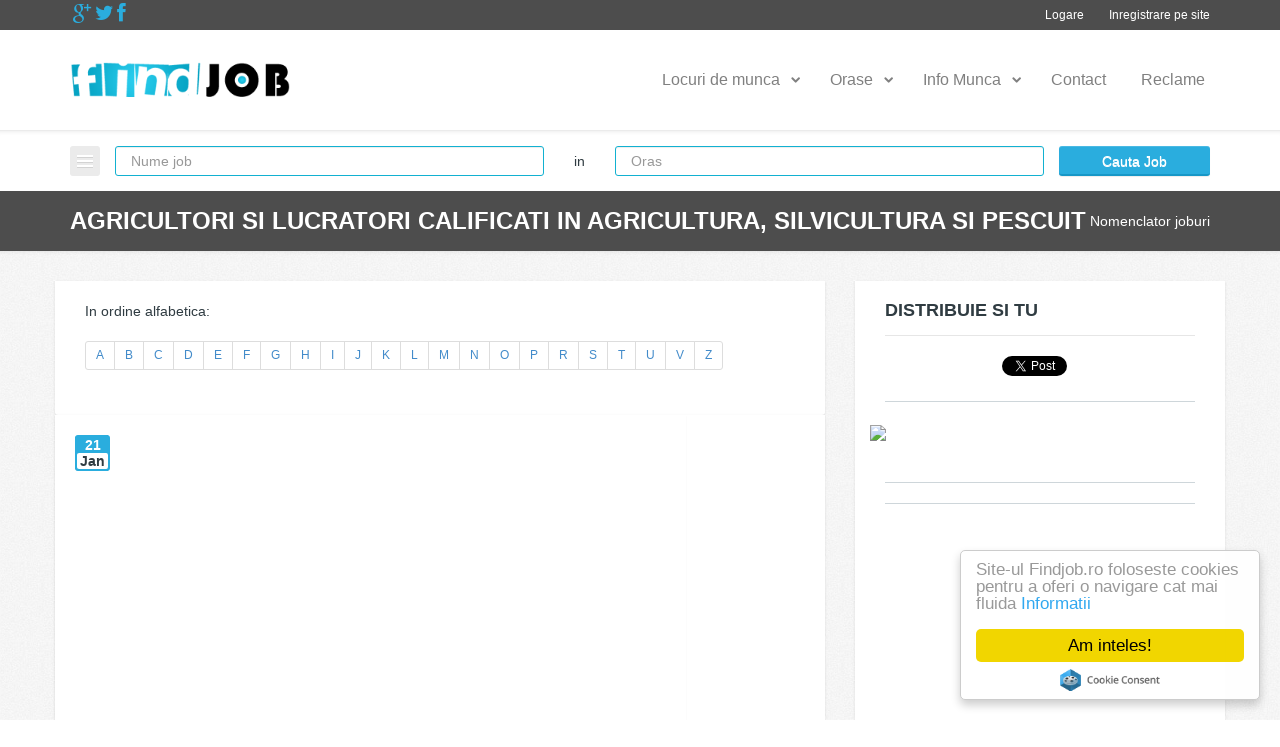

--- FILE ---
content_type: text/html; charset=UTF-8
request_url: https://www.findjob.ro/nomenclator-joburi/grupa-61.html
body_size: 9232
content:
<!doctype html>
<html lang="ro">
<head>
	<meta charset="utf-8">
	<meta name="viewport" content="width=device-width, initial-scale=1.0">
   <meta http-equiv="X-UA-Compatible" content="IE=edge">
   <meta property="og:url" content="https://www.findjob.ro/"/>
   <meta property="og:title" content="Findjob"/>
   <meta property="og:description" content=" Clasificarea locurilor de munca din categoria AGRICULTORI SI LUCRATORI CALIFICATI IN AGRICULTURA,  SILVICULTURA SI PESCUIT "/>
   <meta property="og:image" content=" https://www.findjob.ro/img/logo_findjob.png "/>  

	<title>AGRICULTORI SI LUCRATORI CALIFICATI IN AGRICULTURA,  SILVICULTURA SI PESCUIT</title>
<meta name="dcterms.rights" content="2007 office@findjob.ro. Toate drepturile rezervate."/>
<meta name="dcterms.rightsHolder" content="office@findjob.ro"/>
<meta name="keywords" content="AGRICULTORI SI LUCRATORI CALIFICATI IN AGRICULTURA,  SILVICULTURA SI PESCUIT"/>
	<meta name="description" content="Clasificarea locurilor de munca din categoria AGRICULTORI SI LUCRATORI CALIFICATI IN AGRICULTURA,  SILVICULTURA SI PESCUIT :: AGRICULTORI SI LUCRATORI CALIFICATI IN AGRICULTURA,  SILVICULTURA SI PESCUIT"/>
	<meta name="robots" content="all, index, follow" /><script async src="//pagead2.googlesyndication.com/pagead/js/adsbygoogle.js"></script>
<script>
  (adsbygoogle = window.adsbygoogle || []).push({
    google_ad_client: "ca-pub-1055271192745332",
    enable_page_level_ads: true
  });
</script>
<meta name="dcterms.audience" content="Global" />
<link rel="shortcut icon" href="https://www.findjob.ro/images/find-jobs.ico" />
<meta name="verify-v1" content="sw0mcF4kzg42QR7nibpVS7qJtQog/GXtLppg/4jSqWo=" />
	<!-- Stylesheets -->
    <link rel="stylesheet" href="https://www.findjob.ro/css/bootstrap.css">
    <link rel="stylesheet" href="https://www.findjob.ro/css/font.css">
	<link rel="stylesheet" href="https://www.findjob.ro/css/bootstrap-theme.css">
	<link rel="stylesheet" href="https://www.findjob.ro/css/font-awesome.min.css">
	<link rel="stylesheet" href="https://www.findjob.ro/css/flexslider.css">
    <link rel="stylesheet" href="https://www.findjob.ro/css/style.css">	
    <link rel="stylesheet" href="https://www.findjob.ro/css/responsive.css">  
	<link rel="stylesheet" href="https://www.findjob.ro/css/flags.css">  
    <link rel="stylesheet" href="https://www.findjob.ro/css/footer_trafic.css">  
    <!--[if IE 9]>
        <script src="https://www.findjob.ro/js/media.match.min.js"></script>
    <![endif]-->

    <!--[if lt IE 9]>
        <script src="https://www.findjob.ro/js/media.match.min.js"></script>
        <script src="https://www.findjob.ro/js/html5shiv.js"></script>
    <![endif]-->
<script type="text/javascript">
    window.cookieconsent_options = {"message":"Site-ul Findjob.ro foloseste cookies pentru a oferi o navigare cat mai fluida","dismiss":"Am inteles!","learnMore":"Informatii","link":"https://www.findjob.ro/tos.php","theme":"light-floating"};
</script>
<script type="text/javascript" src="//cdnjs.cloudflare.com/ajax/libs/cookieconsent2/1.0.9/cookieconsent.min.js"></script>
</head>

<body >
	<div id="main-wrapper"> 
	<header id="header" class="header-style-1">
		<div class="header-top-bar">
			<div class="container">
                <p class="header-language clearfix" style="font-size:10px; padding:3px;">
                    <a href="https://plus.google.com/107175086033422903242/posts" rel="publisher" target="_blank">
                        <i class="fa fa-google-plus fa-2x"></i>
                    </a>
                    <a href="https://twitter.com/findjobro" rel="publisher" target="_blank">
                        <i class="fa fa-twitter fa-2x"></i>
                    </a>
                    
                    <a href="https://www.facebook.com/findjobRO" rel="publisher" target="_blank">
                        <i class="fa fa-facebook fa-2x"></i>
                    </a>
                                          
                </p>                       
													<!-- Header Register -->
					<div class="header-register">
						<a href="https://www.findjob.ro/users/register.php" class="btn btn-link ">Inregistrare pe site</a>
						<div>
							<form action="https://www.findjob.ro/users/register.php" method="post">
                                <input name="nick" type="text" class="form-control" placeholder="Username">
								<input name="email" type="text" class="form-control" placeholder="Email">
								<input name="email_conf" type="text" class="form-control" placeholder="Confirmare Email">
								<input type="password" class="form-control" name="pass1" placeholder="Parola">
								<label>cinci adunat cu zece egal</label>
								<input name="sval" type="text" class="form-control" placeholder="Raspuns intrebare de securitate">
								<div>
								<input   type="checkbox" name="tos" id="tos" value="ok" />
								<label for="tos">Va rugam sa confirmati ca ati citit</label>
					<a href="https://www.findjob.ro/tos.php" target="_blank" class="orange">Termeni si conditii</a>
					<label for="tos">si ca sunteti de accord cu ele.</label></div>
								<input name="do_register"  type="submit" class="btn btn-default" value="Inregistrare">
							</form>
						</div>
					</div> <!-- end .header-register -->
	
					<!-- Header Login -->
					<div class="header-login">
						<a href="https://www.findjob.ro/users/login.php" class="btn btn-link ">Logare</a>
						<div>
							<form action="https://www.findjob.ro/users/login.php" method="POST">
								<input name="nick" type="text" class="form-control" placeholder="Email / Username">
								<input name="pass_login" type="password" class="form-control" placeholder="Parola">
								<input type="submit" class="btn btn-default" name="login" value="Login">
								<a href="https://www.findjob.ro/users/forgot.php" class="btn btn-link">Ai pierdut parola?</a>
							</form>
						</div>
					</div>
                    <a href="https://www.findjob.ro/my_saved_jobs.php" id ="saved_jobs" class="btn btn-link bookmarks-2" style="display:none">Joburile mele salvate</a>
              	
			</div> <!-- end .container -->
		</div> <!-- end .header-top-bar -->

		<div class="header-nav-bar">
			<div class="container">

				<!-- Logo -->
				<div class="css-table logo">
					<div class="css-table-cell">
						<a href="https://www.findjob.ro/">
							<img src="https://www.findjob.ro/img/logo_findjob.png" style="width:220px;" alt="findjob - locuri de munca" title="findjob - motor cautare joburi"> 
						</a> <!-- end .logo -->
					</div>
				</div>

				<!-- Mobile Menu Toggle -->
				<a href="#" id="mobile-menu-toggle"><span></span></a>

				<!-- Primary Nav -->
				<nav>
					<ul class="primary-nav">
						<li class="has-submenu ">
							<a href="https://www.findjob.ro/locuri-de-munca.html">Locuri de munca</a>
							<ul>
                        <li><a rel="nofollow" target="_blank" href="https://www.locuri-munca.com/">Adauga anunturi cu joburi</a></li>
                        <li><a href="https://www.findjob.ro/locuri-de-munca.html">Lista locuri de munca</a></li>
                        <li><a href="https://www.findjob.ro/locuri-de-munca/">Joburi pe orase</a></li>
                        <li><a href="https://www.findjob.ro/companie/">Joburi pe companii</a></li>
                        <li><a href="https://www.findjob.ro/joburi/">Joburi pe categorii</a></li>
                        <li><a href="https://www.findjob.ro/job_judete.php">Joburi pe judete</a></li>
                        <li><a href="https://www.findjob.ro/job_tari.php">Joburi pe tari</a></li>
							</ul>
						</li>
						<li class="has-submenu">
							<a href="https://www.findjob.ro/locuri-de-munca/" title="joburi pe orase" >Orase</a>
							<ul>
																	<li><a title="locuri de munca in Bucuresti" href="https://www.findjob.ro/locuri-munca/bucuresti/">Bucuresti</a></li>
																		<li><a title="locuri de munca in Cluj" href="https://www.findjob.ro/locuri-munca/cluj/">Cluj</a></li>
																		<li><a title="locuri de munca in Iasi" href="https://www.findjob.ro/locuri-munca/iasi/">Iasi</a></li>
																		<li><a title="locuri de munca in Timisoara" href="https://www.findjob.ro/locuri-munca/timisoara/">Timisoara</a></li>
																		<li><a title="locuri de munca in Brasov" href="https://www.findjob.ro/locuri-munca/brasov/">Brasov</a></li>
																		<li><a title="locuri de munca in Constanta" href="https://www.findjob.ro/locuri-munca/constanta/">Constanta</a></li>
																		<li><a title="locuri de munca in Craiova" href="https://www.findjob.ro/locuri-munca/craiova/">Craiova</a></li>
																		<li><a title="locuri de munca in Galati" href="https://www.findjob.ro/locuri-munca/galati/">Galati</a></li>
																		<li><a title="locuri de munca in Ploiesti" href="https://www.findjob.ro/locuri-munca/ploiesti/">Ploiesti</a></li>
																		<li><a title="locuri de munca in Oradea" href="https://www.findjob.ro/locuri-munca/oradea/">Oradea</a></li>
																		<li><a title="locuri de munca in Sibiu" href="https://www.findjob.ro/locuri-munca/sibiu/">Sibiu</a></li>
																</ul>
						</li>
												<li class="has-submenu ">
							<a href="https://www.findjob.ro/acte/">Info Munca</a>
							<ul>
								<li><a href="https://www.findjob.ro/acte_angajat/">Acte angajat</a></li>
								<li><a href="https://www.findjob.ro/acte/">Documente angajator</a></li>
								<li><a href="https://www.findjob.ro/nomenclator-joburi/">Nomenclator Joburi</a></li>
								<li><a href="https://www.findjob.ro/work_and_travel/">Work and Travel</a></li>
								<li><a href="https://www.findjob.ro/burse_studii/">Burse studii</a></li>
								<li><a href="https://www.findjob.ro/legislatie_munca/">Legislatia Muncii</a></li>
							</ul>
						</li>
                        <li >
                            <a href="https://www.findjob.ro/contact.php">Contact</a>
                        </li>
                        
                        <li >
							<a href="https://www.findjob.ro/reclama.php">Reclame</a>
						</li>
                        
					</ul>
				</nav>
			</div> <!-- end .container -->

			<div id="mobile-menu-container" class="container">
				<div class="login-register"></div>
				<div class="menu"></div>
			</div>            
		</div> <!-- end .header-nav-bar -->
					<div class="header-search-bar">            
				<div class="container">            
					<form action="https://www.findjob.ro/search.php" method="get">
						<div class="basic-form clearfix">
							<a href="#" class="toggle"><span></span></a>
							
							<div class="hsb-input-1">
								<input name="locuri_de_munca" type="text" value="" class="form-control" placeholder="Nume job">
							</div>
	
							<div class="hsb-text-1">in</div>
	
							<div class="hsb-container">
								<div class="hsb-input-2">
									<input name="oras" type="text" class="form-control" value=""  placeholder="Oras">
								</div>
							</div>
	
							<div class="hsb-submit">
								<input name="cauta_job_buton" type="submit" class="btn btn-default btn-block" value="Cauta Job">
							</div>
						</div>
	
						<div class="advanced-form">
							<div class="container">
	
								<div class="row">
									<label class="col-md-3">Timpul de lucru</label>
	
									<div class="col-md-9">
										<select class="form-control" name="job_timp">
											<option value="">Selecteaza Timpul de lucru</option>
											<option value="full-time">Full-time</option><option value="part-time">Part-time</option><option value="sezonier">Sezonier</option><option value="project-based">Project-based</option>										</select>
									</div>
								</div>
	
								<div class="row">
									<label class="col-md-3">Domeniul</label>
	
									<div class="col-md-9">
										<select class="form-control" name="job_domeniu">
											<option value="">Selecteaza domeniul</option>
											<option value="Achizitii">Achizitii</option><option value="Administratie">Administratie</option><option value="Agricultura">Agricultura</option><option value="Amenajari">Amenajari</option><option value="Aprovizionare">Aprovizionare</option><option value="Arhitectura">Arhitectura</option><option value="Arta">Arta</option><option value="Asigurari">Asigurari</option><option value="BabySitter">BabySitter</option><option value="Banci">Banci</option><option value="Catering">Catering</option><option value="Cercetare">Cercetare</option><option value="Chimie">Chimie</option><option value="Client Service">Client Service</option><option value="Comert">Comert</option><option value="Constructii">Constructii</option><option value="Contabilitate">Contabilitate</option><option value="Cultura">Cultura</option><option value="Customer">Customer</option><option value="Design">Design</option><option value="Distributie">Distributie</option><option value="Echipamente">Echipamente</option><option value="Educatie">Educatie</option><option value="Farmacie">Farmacie</option><option value="Finante">Finante</option><option value="Food Service">Food Service</option><option value="Hardware">Hardware</option><option value="Healthcare">Healthcare</option><option value="Hostess">Hostess</option><option value="Hotel Staff">Hotel Staff</option><option value="Imobiliare">Imobiliare</option><option value="Industria Alimentara">Industria Alimentara</option><option value="Industria Textila">Industria Textila</option><option value="Inginerie">Inginerie</option><option value="Instalatii">Instalatii</option><option value="Intermedieri Financiare">Intermedieri Financiare</option><option value="Internet">Internet</option><option value="Intretinere">Intretinere</option><option value="Legal">Legal</option><option value="Logistica">Logistica</option><option value="Marketing">Marketing</option><option value="Mecanica">Mecanica</option><option value="Media">Media</option><option value="Medicina">Medicina</option><option value="Menaj">Menaj</option><option value="Piscicultura">Piscicultura</option><option value="Productie">Productie</option><option value="Psihologie">Psihologie</option><option value="Reparatii">Reparatii</option><option value="Restaurant">Restaurant</option><option value="Resurse Umane">Resurse Umane</option><option value="Sampling">Sampling</option><option value="Secretariat">Secretariat</option><option value="Service">Service</option><option value="Service auto">Service auto</option><option value="Servicii Curatenie">Servicii Curatenie</option><option value="Silvicultura">Silvicultura</option><option value="Software">Software</option><option value="Stomatologie">Stomatologie</option><option value="Telecomunicatii">Telecomunicatii</option><option value="Traduceri">Traduceri</option><option value="Training">Training</option><option value="Transporturi">Transporturi</option><option value="Turism">Turism</option><option value="Vanzari">Vanzari</option>										</select>
									</div>
								</div>
                                <div class="row">
									<label class="col-md-3">Salar</label>
									<div class="col-md-9">
										<div class="range-slider">
											<div class="slider" data-min="0" data-max="5000" data-current="0" data-step_z="50"></div>
											<div class="last-value">&gt; <span>0</span> Euro <input name = "job_salar_min" value = "0"  type="hidden"></div>
										</div>
									</div>
								</div>
								<div class="row">
									<label class="col-md-3">Zile de la postare</label>
									<div class="col-md-9">
										<div class="range-slider">
											<div class="slider" data-min="0" data-max="30" data-current="30"></div>
											<div class="last-value">&lt; <span>30</span><input name = "job_perioada_min" value = "30" type="hidden"></div>
										</div>
									</div>
								</div>
							</div>
						</div>
					</form>
				</div>
			</div> <!-- end .header-search-bar -->
			      <div class="header-page-title">
			<div class="container">
				<h1>AGRICULTORI SI LUCRATORI CALIFICATI IN AGRICULTURA,  SILVICULTURA SI PESCUIT</h1>

				<ul class="breadcrumbs">
					               <li><a href="https://www.findjob.ro/nomenclator-joburi/">Nomenclator joburi</a></li>				</ul>
			</div>
		</div>
	</header> <!-- end #header -->
	   <div id="page-content">
		<div class="container">
            <div class="row">
  <div class="row page-content">
    <div class="col-sm-8 col-xs-8 col-md-8">           
        <div class="widget sidebar-widget white-container contact-form-widget m0">            
            <div class="widget-content">
               In ordine alfabetica:<br />
<ul class="pagination pagination-sm">
	            
	        		        <li class="p0"><a class="p0" href="https://www.findjob.ro/nomenclator-joburi/A/" title=" meserii / joburi care incep cu A">A</a>
            			            
	        		        <li class="p0"><a class="p0" href="https://www.findjob.ro/nomenclator-joburi/B/" title=" meserii / joburi care incep cu B">B</a>
            			            
	        		        <li class="p0"><a class="p0" href="https://www.findjob.ro/nomenclator-joburi/C/" title=" meserii / joburi care incep cu C">C</a>
            			            
	        		        <li class="p0"><a class="p0" href="https://www.findjob.ro/nomenclator-joburi/D/" title=" meserii / joburi care incep cu D">D</a>
            			            
	        		        <li class="p0"><a class="p0" href="https://www.findjob.ro/nomenclator-joburi/E/" title=" meserii / joburi care incep cu E">E</a>
            			            
	        		        <li class="p0"><a class="p0" href="https://www.findjob.ro/nomenclator-joburi/F/" title=" meserii / joburi care incep cu F">F</a>
            			            
	        		        <li class="p0"><a class="p0" href="https://www.findjob.ro/nomenclator-joburi/G/" title=" meserii / joburi care incep cu G">G</a>
            			            
	        		        <li class="p0"><a class="p0" href="https://www.findjob.ro/nomenclator-joburi/H/" title=" meserii / joburi care incep cu H">H</a>
            			            
	        		        <li class="p0"><a class="p0" href="https://www.findjob.ro/nomenclator-joburi/I/" title=" meserii / joburi care incep cu I">I</a>
            			            
	        		        <li class="p0"><a class="p0" href="https://www.findjob.ro/nomenclator-joburi/J/" title=" meserii / joburi care incep cu J">J</a>
            			            
	        		        <li class="p0"><a class="p0" href="https://www.findjob.ro/nomenclator-joburi/K/" title=" meserii / joburi care incep cu K">K</a>
            			            
	        		        <li class="p0"><a class="p0" href="https://www.findjob.ro/nomenclator-joburi/L/" title=" meserii / joburi care incep cu L">L</a>
            			            
	        		        <li class="p0"><a class="p0" href="https://www.findjob.ro/nomenclator-joburi/M/" title=" meserii / joburi care incep cu M">M</a>
            			            
	        		        <li class="p0"><a class="p0" href="https://www.findjob.ro/nomenclator-joburi/N/" title=" meserii / joburi care incep cu N">N</a>
            			            
	        		        <li class="p0"><a class="p0" href="https://www.findjob.ro/nomenclator-joburi/O/" title=" meserii / joburi care incep cu O">O</a>
            			            
	        		        <li class="p0"><a class="p0" href="https://www.findjob.ro/nomenclator-joburi/P/" title=" meserii / joburi care incep cu P">P</a>
            			        	            
	        		        <li class="p0"><a class="p0" href="https://www.findjob.ro/nomenclator-joburi/R/" title=" meserii / joburi care incep cu R">R</a>
            			            
	        		        <li class="p0"><a class="p0" href="https://www.findjob.ro/nomenclator-joburi/S/" title=" meserii / joburi care incep cu S">S</a>
            			            
	        		        <li class="p0"><a class="p0" href="https://www.findjob.ro/nomenclator-joburi/T/" title=" meserii / joburi care incep cu T">T</a>
            			            
	        		        <li class="p0"><a class="p0" href="https://www.findjob.ro/nomenclator-joburi/U/" title=" meserii / joburi care incep cu U">U</a>
            			            
	        		        <li class="p0"><a class="p0" href="https://www.findjob.ro/nomenclator-joburi/V/" title=" meserii / joburi care incep cu V">V</a>
            			        	        	        	            
	        		        <li class="p0"><a class="p0" href="https://www.findjob.ro/nomenclator-joburi/Z/" title=" meserii / joburi care incep cu Z">Z</a>
            			</ul>    
        </div>
        </div>
        <div class="widget sidebar-widget white-container contact-form-widget p0 m0imp text-center">
                                    <div style="float:left">
                                        <div class="jobs-item ">
            <div class="thumb"><img src="https://www.findjob.ro/img/promo.png" alt=""></div>
            <div class="clearfix visible-xs"></div>
            <div class="date">21<span>Jan</span></div>
            <div style="float:left">
                
<script type="text/javascript"><!--
google_ad_client = "ca-pub-1055271192745332";
google_ad_slot = "7333726254";
google_ad_width = 336;
google_ad_height = 280;
//-->
</script>
<script type="text/javascript"
src="//pagead2.googlesyndication.com/pagead/show_ads.js">
</script>
</div>
<div style="float:left" class="ml10">
<script type="text/javascript"><!--
google_ad_client = "ca-pub-1055271192745332";
/* #findjob 200x90 -1 */
google_ad_slot = "9177233453";
google_ad_width = 200;
google_ad_height = 90;
//-->
</script>
<script type="text/javascript"
src="//pagead2.googlesyndication.com/pagead/show_ads.js">
</script>             </div>
            <div class="clearfix"></div>
        </div>                                    </div>
                                    <div class="clearfix"></div> 
        </div>
        <div class="widget-content">
        <div class="widget sidebar-widget white-container contact-form-widget m0">                 
                <h5>Clasificarea locurilor de munca din categoria AGRICULTORI SI LUCRATORI CALIFICATI IN AGRICULTURA,  SILVICULTURA SI PESCUIT</h5>
                <ul>
                                                  <li><strong>Grupa&nbsp;61:AGRICULTORI SI LUCRATORI CALIFICATI IN AGRICULTURA,  SILVICULTURA SI PESCUIT</strong></li>
                                <ul></ul>                                <li><strong>Grupa&nbsp;611:Agricultori si lucratori calificati in culturi vegetale</strong></li>
                                <ul>                                    <li>                                
                                        <strong>6111</strong> Agricultori si lucratori calificati in culturi de camp silegumicultura:<br />                                    
                                                                                    <div class="row">                                        
                                                                                                                                                    <div class="col-md-3">
                                                                                                            <a href="https://www.findjob.ro/nomenclator-joburi/A/agricultor-611101.html" 
                                                            title="joburi agricultor" class="orange">agricultor                                                        </a> 
                                                        (COD:611101) 
                                                    </div>                                                     
                                                     
                                                                                                         
                                                                                                    <div class="col-md-3">
                                                                                                            <a href="https://www.findjob.ro/nomenclator-joburi/A/agricultor-pentru-culturi-de-camp-ecologice-611105.html" 
                                                            title="joburi agricultor pentru culturi de camp ecologice" class="orange">agricultor pentru culturi de camp ecologice                                                        </a> 
                                                        (COD:611105) 
                                                    </div>                                                     
                                                     
                                                                                                         
                                                                                                    <div class="col-md-3">
                                                                                                            <a href="https://www.findjob.ro/nomenclator-joburi/G/gradinar-611102.html" 
                                                            title="joburi gradinar" class="orange">gradinar                                                        </a> 
                                                        (COD:611102) 
                                                    </div>                                                     
                                                     
                                                                                                         
                                                                                                    <div class="col-md-3">
                                                                                                            <a href="https://www.findjob.ro/nomenclator-joburi/L/legumicultor-611103.html" 
                                                            title="joburi legumicultor" class="orange">legumicultor                                                        </a> 
                                                        (COD:611103) 
                                                    </div>                                                     
                                                                                                            </div><hr>                                                       
                                                        <div class="row">
                                                     
                                                                                                         
                                                                                                    <div class="col-md-3">
                                                                                                            <a href="https://www.findjob.ro/nomenclator-joburi/L/lucrator-calificat-in-culturi-de-camp-si-legumicultura-611104.html" 
                                                            title="joburi lucrator calificat in culturi de camp si legumicultura" class="orange">lucrator calificat in culturi de camp si legumicultura                                                        </a> 
                                                        (COD:611104) 
                                                    </div>                                                     
                                                     
                                                                                                         
                                                                                            </div>
                                                                        
                                    </li>
                                                                <li>                                
                                        <strong>6112</strong> Arboricultori si floricultori:<br />                                    
                                                                                    <div class="row">                                        
                                                                                                                                                    <div class="col-md-3">
                                                                                                            <a href="https://www.findjob.ro/nomenclator-joburi/A/arboricultor-611201.html" 
                                                            title="joburi arboricultor" class="orange">arboricultor                                                        </a> 
                                                        (COD:611201) 
                                                    </div>                                                     
                                                     
                                                                                                         
                                                                                                    <div class="col-md-3">
                                                                                                            <a href="https://www.findjob.ro/nomenclator-joburi/C/ciupercar-611202.html" 
                                                            title="joburi ciupercar" class="orange">ciupercar                                                        </a> 
                                                        (COD:611202) 
                                                    </div>                                                     
                                                     
                                                                                                         
                                                                                                    <div class="col-md-3">
                                                                                                            <a href="https://www.findjob.ro/nomenclator-joburi/F/florar-decorator-611203.html" 
                                                            title="joburi florar-decorator" class="orange">florar-decorator                                                        </a> 
                                                        (COD:611203) 
                                                    </div>                                                     
                                                     
                                                                                                         
                                                                                                    <div class="col-md-3">
                                                                                                            <a href="https://www.findjob.ro/nomenclator-joburi/F/floricultor-611204.html" 
                                                            title="joburi floricultor" class="orange">floricultor                                                        </a> 
                                                        (COD:611204) 
                                                    </div>                                                     
                                                                                                            </div><hr>                                                       
                                                        <div class="row">
                                                     
                                                                                                         
                                                                                                    <div class="col-md-3">
                                                                                                            <a href="https://www.findjob.ro/nomenclator-joburi/L/lucrator-calificat-in-floricultura-si-arboricultura-611206.html" 
                                                            title="joburi lucrator calificat in floricultura si arboricultura" class="orange">lucrator calificat in floricultura si arboricultura                                                        </a> 
                                                        (COD:611206) 
                                                    </div>                                                     
                                                     
                                                                                                         
                                                                                                    <div class="col-md-3">
                                                                                                            <a href="https://www.findjob.ro/nomenclator-joburi/P/peisagist-floricultor-611205.html" 
                                                            title="joburi peisagist floricultor" class="orange">peisagist floricultor                                                        </a> 
                                                        (COD:611205) 
                                                    </div>                                                     
                                                     
                                                                                                         
                                                                                            </div>
                                                                        
                                    </li>
                                                                <li>                                
                                        <strong>6115</strong> Viticultori si pomicultori:<br />                                    
                                                                                    <div class="row">                                        
                                                                                                                                                    <div class="col-md-3">
                                                                                                            <a href="https://www.findjob.ro/nomenclator-joburi/P/pomicultor-611501.html" 
                                                            title="joburi pomicultor" class="orange">pomicultor                                                        </a> 
                                                        (COD:611501) 
                                                    </div>                                                     
                                                     
                                                                                                         
                                                                                                    <div class="col-md-3">
                                                                                                            <a href="https://www.findjob.ro/nomenclator-joburi/V/viticultor-611502.html" 
                                                            title="joburi viticultor" class="orange">viticultor                                                        </a> 
                                                        (COD:611502) 
                                                    </div>                                                     
                                                     
                                                                                                         
                                                                                            </div>
                                                                        
                                    </li>
                            </ul>                                <li><strong>Grupa&nbsp;612:Crescatori de animale</strong></li>
                                <ul>                                    <li>                                
                                        <strong>6121</strong> Crescatori - ingrijitori de animale domestice pentruproductia de lapte si carne:<br />                                    
                                                                                    <div class="row">                                        
                                                                                                                                                    <div class="col-md-3">
                                                                                                            <a href="https://www.findjob.ro/nomenclator-joburi/C/cioban-oier-612101.html" 
                                                            title="joburi cioban (oier)" class="orange">cioban (oier)                                                        </a> 
                                                        (COD:612101) 
                                                    </div>                                                     
                                                     
                                                                                                         
                                                                                                    <div class="col-md-3">
                                                                                                            <a href="https://www.findjob.ro/nomenclator-joburi/C/crescator-bovine-612105.html" 
                                                            title="joburi crescator bovine" class="orange">crescator bovine                                                        </a> 
                                                        (COD:612105) 
                                                    </div>                                                     
                                                     
                                                                                                         
                                                                                                    <div class="col-md-3">
                                                                                                            <a href="https://www.findjob.ro/nomenclator-joburi/C/crescator-ingrijitor-de-animale-domestice-pentru-productia-de-lapte-si-carne-612102.html" 
                                                            title="joburi crescator-ingrijitor de animale domestice pentru productia de lapte si carne" class="orange">crescator-ingrijitor de animale domestice pentru productia de lapte si carne                                                        </a> 
                                                        (COD:612102) 
                                                    </div>                                                     
                                                     
                                                                                                         
                                                                                                    <div class="col-md-3">
                                                                                                            <a href="https://www.findjob.ro/nomenclator-joburi/C/crescator-porcine-612106.html" 
                                                            title="joburi crescator porcine" class="orange">crescator porcine                                                        </a> 
                                                        (COD:612106) 
                                                    </div>                                                     
                                                                                                            </div><hr>                                                       
                                                        <div class="row">
                                                     
                                                                                                         
                                                                                                    <div class="col-md-3">
                                                                                                            <a href="https://www.findjob.ro/nomenclator-joburi/L/lucrator-calificat-in-cresterea-animalelor-612104.html" 
                                                            title="joburi lucrator calificat in cresterea animalelor" class="orange">lucrator calificat in cresterea animalelor                                                        </a> 
                                                        (COD:612104) 
                                                    </div>                                                     
                                                     
                                                                                                         
                                                                                                    <div class="col-md-3">
                                                                                                            <a href="https://www.findjob.ro/nomenclator-joburi/M/mamos-porcine-612107.html" 
                                                            title="joburi mamos porcine" class="orange">mamos porcine                                                        </a> 
                                                        (COD:612107) 
                                                    </div>                                                     
                                                     
                                                                                                         
                                                                                                    <div class="col-md-3">
                                                                                                            <a href="https://www.findjob.ro/nomenclator-joburi/O/oier-cioban-612101.html" 
                                                            title="joburi oier (cioban)" class="orange">oier (cioban)                                                        </a> 
                                                        (COD:612101) 
                                                    </div>                                                     
                                                     
                                                                                                         
                                                                                                    <div class="col-md-3">
                                                                                                            <a href="https://www.findjob.ro/nomenclator-joburi/T/tocator-de-furaje-612103.html" 
                                                            title="joburi tocator de furaje" class="orange">tocator de furaje                                                        </a> 
                                                        (COD:612103) 
                                                    </div>                                                     
                                                                                                            </div><hr>                                                       
                                                        <div class="row">
                                                     
                                                                                                         
                                                                                            </div>
                                                                        
                                    </li>
                                                                <li>                                
                                        <strong>6122</strong> Crescatori de pasari si fazanieri:<br />                                    
                                                                                    <div class="row">                                        
                                                                                                                                                    <div class="col-md-3">
                                                                                                            <a href="https://www.findjob.ro/nomenclator-joburi/C/crescator-de-pasari-612201.html" 
                                                            title="joburi crescator de pasari" class="orange">crescator de pasari                                                        </a> 
                                                        (COD:612201) 
                                                    </div>                                                     
                                                     
                                                                                                         
                                                                                                    <div class="col-md-3">
                                                                                                            <a href="https://www.findjob.ro/nomenclator-joburi/F/fazanier-612202.html" 
                                                            title="joburi fazanier" class="orange">fazanier                                                        </a> 
                                                        (COD:612202) 
                                                    </div>                                                     
                                                     
                                                                                                         
                                                                                            </div>
                                                                        
                                    </li>
                                                                <li>                                
                                        <strong>6123</strong> Apicultori si sericicultori:<br />                                    
                                                                                    <div class="row">                                        
                                                                                                                                                    <div class="col-md-3">
                                                                                                            <a href="https://www.findjob.ro/nomenclator-joburi/A/apicultor-612301.html" 
                                                            title="joburi apicultor" class="orange">apicultor                                                        </a> 
                                                        (COD:612301) 
                                                    </div>                                                     
                                                     
                                                                                                         
                                                                                                    <div class="col-md-3">
                                                                                                            <a href="https://www.findjob.ro/nomenclator-joburi/S/sericicultor-612302.html" 
                                                            title="joburi sericicultor" class="orange">sericicultor                                                        </a> 
                                                        (COD:612302) 
                                                    </div>                                                     
                                                     
                                                                                                         
                                                                                            </div>
                                                                        
                                    </li>
                                                                <li>                                
                                        <strong>6124</strong> Crescatori - ingrijitori de cabaline:<br />                                    
                                                                                    <div class="row">                                        
                                                                                                                                                    <div class="col-md-3">
                                                                                                            <a href="https://www.findjob.ro/nomenclator-joburi/A/antrenor-cabaline-612401.html" 
                                                            title="joburi antrenor cabaline" class="orange">antrenor cabaline                                                        </a> 
                                                        (COD:612401) 
                                                    </div>                                                     
                                                     
                                                                                                         
                                                                                                    <div class="col-md-3">
                                                                                                            <a href="https://www.findjob.ro/nomenclator-joburi/C/crescator-ingrijitor-de-cabaline-612402.html" 
                                                            title="joburi crescator-ingrijitor de cabaline" class="orange">crescator-ingrijitor de cabaline                                                        </a> 
                                                        (COD:612402) 
                                                    </div>                                                     
                                                     
                                                                                                         
                                                                                                    <div class="col-md-3">
                                                                                                            <a href="https://www.findjob.ro/nomenclator-joburi/H/herghelegiu-612403.html" 
                                                            title="joburi herghelegiu" class="orange">herghelegiu                                                        </a> 
                                                        (COD:612403) 
                                                    </div>                                                     
                                                     
                                                                                                         
                                                                                            </div>
                                                                        
                                    </li>
                                                                <li>                                
                                        <strong>6125</strong> Crescatori de animale mici:<br />                                    
                                                                                    <div class="row">                                        
                                                                                                                                                    <div class="col-md-3">
                                                                                                            <a href="https://www.findjob.ro/nomenclator-joburi/C/crescator-de-animale-mici-612501.html" 
                                                            title="joburi crescator de animale mici" class="orange">crescator de animale mici                                                        </a> 
                                                        (COD:612501) 
                                                    </div>                                                     
                                                     
                                                                                                         
                                                                                            </div>
                                                                        
                                    </li>
                            </ul>                                <li><strong>Grupa&nbsp;613:Agricultori si lucratori calificati in culturi vegetale sicrescatori de animale</strong></li>
                                <ul>                                    <li>                                
                                        <strong>6130</strong> Agricultori si lucratori calificati in culturi vegetale sicrescatori de animale:<br />                                    
                                                                                    <div class="row">                                        
                                                                                                                                                    <div class="col-md-3">
                                                                                                            <a href="https://www.findjob.ro/nomenclator-joburi/A/agricultor-in-culturi-vegetale-si-crescator-de-animale-613001.html" 
                                                            title="joburi agricultor in culturi vegetale si crescator de animale" class="orange">agricultor in culturi vegetale si crescator de animale                                                        </a> 
                                                        (COD:613001) 
                                                    </div>                                                     
                                                     
                                                                                                         
                                                                                            </div>
                                                                        
                                    </li>
                            </ul>                                <li><strong>Grupa&nbsp;614:Lucratori forestieri si asimilati</strong></li>
                                <ul>                                    <li>                                
                                        <strong>6141</strong> Lucratori forestieri:<br />                                    
                                                                                    <div class="row">                                        
                                                                                                                                                    <div class="col-md-3">
                                                                                                            <a href="https://www.findjob.ro/nomenclator-joburi/C/carbonitor-614102.html" 
                                                            title="joburi carbonitor" class="orange">carbonitor                                                        </a> 
                                                        (COD:614102) 
                                                    </div>                                                     
                                                     
                                                                                                         
                                                                                                    <div class="col-md-3">
                                                                                                            <a href="https://www.findjob.ro/nomenclator-joburi/C/cioplitor-in-lemn-614101.html" 
                                                            title="joburi cioplitor in lemn" class="orange">cioplitor in lemn                                                        </a> 
                                                        (COD:614101) 
                                                    </div>                                                     
                                                     
                                                                                                         
                                                                                                    <div class="col-md-3">
                                                                                                            <a href="https://www.findjob.ro/nomenclator-joburi/D/drujbist-614105.html" 
                                                            title="joburi drujbist" class="orange">drujbist                                                        </a> 
                                                        (COD:614105) 
                                                    </div>                                                     
                                                     
                                                                                                         
                                                                                                    <div class="col-md-3">
                                                                                                            <a href="https://www.findjob.ro/nomenclator-joburi/F/fasonator-mecanic-cherestea-614103.html" 
                                                            title="joburi fasonator mecanic cherestea" class="orange">fasonator mecanic cherestea                                                        </a> 
                                                        (COD:614103) 
                                                    </div>                                                     
                                                                                                            </div><hr>                                                       
                                                        <div class="row">
                                                     
                                                                                                         
                                                                                                    <div class="col-md-3">
                                                                                                            <a href="https://www.findjob.ro/nomenclator-joburi/M/muncitor-plantatii-si-amenajare-zona-verde-614104.html" 
                                                            title="joburi muncitor plantatii si amenajare zona verde" class="orange">muncitor plantatii si amenajare zona verde                                                        </a> 
                                                        (COD:614104) 
                                                    </div>                                                     
                                                     
                                                                                                         
                                                                                                    <div class="col-md-3">
                                                                                                            <a href="https://www.findjob.ro/nomenclator-joburi/P/pepinierist-614106.html" 
                                                            title="joburi pepinierist" class="orange">pepinierist                                                        </a> 
                                                        (COD:614106) 
                                                    </div>                                                     
                                                     
                                                                                                         
                                                                                                    <div class="col-md-3">
                                                                                                            <a href="https://www.findjob.ro/nomenclator-joburi/P/presator-stuf-614107.html" 
                                                            title="joburi presator stuf" class="orange">presator stuf                                                        </a> 
                                                        (COD:614107) 
                                                    </div>                                                     
                                                     
                                                                                                         
                                                                                                    <div class="col-md-3">
                                                                                                            <a href="https://www.findjob.ro/nomenclator-joburi/P/protectionist-silvic-614108.html" 
                                                            title="joburi protectionist silvic" class="orange">protectionist silvic                                                        </a> 
                                                        (COD:614108) 
                                                    </div>                                                     
                                                                                                            </div><hr>                                                       
                                                        <div class="row">
                                                     
                                                                                                         
                                                                                                    <div class="col-md-3">
                                                                                                            <a href="https://www.findjob.ro/nomenclator-joburi/R/recoltator-stuf-614109.html" 
                                                            title="joburi recoltator stuf" class="orange">recoltator stuf                                                        </a> 
                                                        (COD:614109) 
                                                    </div>                                                     
                                                     
                                                                                                         
                                                                                                    <div class="col-md-3">
                                                                                                            <a href="https://www.findjob.ro/nomenclator-joburi/R/rezinator-614110.html" 
                                                            title="joburi rezinator" class="orange">rezinator                                                        </a> 
                                                        (COD:614110) 
                                                    </div>                                                     
                                                     
                                                                                                         
                                                                                                    <div class="col-md-3">
                                                                                                            <a href="https://www.findjob.ro/nomenclator-joburi/S/stivuitor-si-receptioner-silvic-614112.html" 
                                                            title="joburi stivuitor si receptioner silvic" class="orange">stivuitor si receptioner silvic                                                        </a> 
                                                        (COD:614112) 
                                                    </div>                                                     
                                                     
                                                                                                         
                                                                                                    <div class="col-md-3">
                                                                                                            <a href="https://www.findjob.ro/nomenclator-joburi/S/sef-coloana-exploatare-stuf-614111.html" 
                                                            title="joburi sef coloana exploatare stuf" class="orange">sef coloana exploatare stuf                                                        </a> 
                                                        (COD:614111) 
                                                    </div>                                                     
                                                                                                            </div><hr>                                                       
                                                        <div class="row">
                                                     
                                                                                                         
                                                                                                    <div class="col-md-3">
                                                                                                            <a href="https://www.findjob.ro/nomenclator-joburi/T/taietor-silvic-614113.html" 
                                                            title="joburi taietor silvic" class="orange">taietor silvic                                                        </a> 
                                                        (COD:614113) 
                                                    </div>                                                     
                                                     
                                                                                                         
                                                                                            </div>
                                                                        
                                    </li>
                                                                <li>                                
                                        <strong>6142</strong> Preparatori mangal:<br />                                    
                                                                                    <div class="row">                                        
                                                                                                                                                    <div class="col-md-3">
                                                                                                            <a href="https://www.findjob.ro/nomenclator-joburi/M/mangalizator-614202.html" 
                                                            title="joburi mangalizator" class="orange">mangalizator                                                        </a> 
                                                        (COD:614202) 
                                                    </div>                                                     
                                                     
                                                                                                         
                                                                                                    <div class="col-md-3">
                                                                                                            <a href="https://www.findjob.ro/nomenclator-joburi/P/preparator-mangal-614201.html" 
                                                            title="joburi preparator mangal" class="orange">preparator mangal                                                        </a> 
                                                        (COD:614201) 
                                                    </div>                                                     
                                                     
                                                                                                         
                                                                                            </div>
                                                                        
                                    </li>
                            </ul>                                <li><strong>Grupa&nbsp;615:Pescari si vanatori</strong></li>
                                <ul>                                    <li>                                
                                        <strong>6151</strong> Lucratori in culturi acvatice:<br />                                    
                                                                                    <div class="row">                                        
                                                                                                                                                    <div class="col-md-3">
                                                                                                            <a href="https://www.findjob.ro/nomenclator-joburi/L/lucrator-in-culturi-acvatice-615101.html" 
                                                            title="joburi lucrator in culturi acvatice" class="orange">lucrator in culturi acvatice                                                        </a> 
                                                        (COD:615101) 
                                                    </div>                                                     
                                                     
                                                                                                         
                                                                                                    <div class="col-md-3">
                                                                                                            <a href="https://www.findjob.ro/nomenclator-joburi/P/piscicultor-615102.html" 
                                                            title="joburi piscicultor" class="orange">piscicultor                                                        </a> 
                                                        (COD:615102) 
                                                    </div>                                                     
                                                     
                                                                                                         
                                                                                            </div>
                                                                        
                                    </li>
                                                                <li>                                
                                        <strong>6152</strong> Pescari in ape interioare si de coasta:<br />                                    
                                                                                    <div class="row">                                        
                                                                                                                                                    <div class="col-md-3">
                                                                                                            <a href="https://www.findjob.ro/nomenclator-joburi/P/pescar-in-ape-interioare-si-de-coasta-615201.html" 
                                                            title="joburi pescar in ape interioare si de coasta" class="orange">pescar in ape interioare si de coasta                                                        </a> 
                                                        (COD:615201) 
                                                    </div>                                                     
                                                     
                                                                                                         
                                                                                            </div>
                                                                        
                                    </li>
                                                                <li>                                
                                        <strong>6153</strong> Pescari in mari si oceane:<br />                                    
                                                                                    <div class="row">                                        
                                                                                                                                                    <div class="col-md-3">
                                                                                                            <a href="https://www.findjob.ro/nomenclator-joburi/P/pescar-mari-si-oceane-615301.html" 
                                                            title="joburi pescar mari si oceane" class="orange">pescar mari si oceane                                                        </a> 
                                                        (COD:615301) 
                                                    </div>                                                     
                                                     
                                                                                                         
                                                                                            </div>
                                                                        
                                    </li>
                                                                <li>                                
                                        <strong>6154</strong> Vanatori:<br />                                    
                                                                                    <div class="row">                                        
                                                                                                                                                    <div class="col-md-3">
                                                                                                            <a href="https://www.findjob.ro/nomenclator-joburi/P/paznic-de-vanatoare-615401.html" 
                                                            title="joburi paznic de vanatoare" class="orange">paznic de vanatoare                                                        </a> 
                                                        (COD:615401) 
                                                    </div>                                                     
                                                     
                                                                                                         
                                                                                            </div>
                                                                        
                                    </li>
                                         
            </div>            
        </div>                    
    </div>
    <div class="col-sm-4 col-xs-4 col-md-4">
        <div class="widget sidebar-widget white-container contact-form-widget"> 
            <div id="fb-root"></div>
<script>(function(d, s, id) {
  var js, fjs = d.getElementsByTagName(s)[0];
  if (d.getElementById(id)) return;
  js = d.createElement(s); js.id = id;
  js.src = "//connect.facebook.net/en_US/sdk.js#xfbml=1&version=v2.0";
  fjs.parentNode.insertBefore(js, fjs);
}(document, 'script', 'facebook-jssdk'));</script>

<script>!function(d,s,id){var js,fjs=d.getElementsByTagName(s)[0];if(!d.getElementById(id)){js=d.createElement(s);js.id=id;js.src="https://platform.twitter.com/widgets.js";fjs.parentNode.insertBefore(js,fjs);}}(document,"script","twitter-wjs");</script>
<script type="text/javascript">
  (function() {
    var po = document.createElement('script'); po.type = 'text/javascript'; po.async = true;
    po.src = 'https://apis.google.com/js/plusone.js';
    var s = document.getElementsByTagName('script')[0]; s.parentNode.insertBefore(po, s);
  })();
</script>
    <h5 class="widget-title">Distribuie si tu</h5>
    <div class="widget-content">
        <div class="row row-p5">
            <div class="col-xs-6 col-md-4  facebook">
            <div class="fb-like" data-href="https://www.findjob.ro/" data-layout="box_count" data-action="like" data-show-faces="true" data-share="true"></div>                                
            </div>
            <div class="col-xs-6 col-md-4  twitter">
                <a href="https://twitter.com/share" class="twitter-share-button" data-url="https://www.findjob.ro/" data-via="your_screen_name" data-lang="en" data-related="anywhereTheJavascriptAPI" data-count="vertical">Tweet</a>
            </div>
            <div class="col-xs-6 col-md-4 google">
                <div class="g-plus" data-action="share" data-href="https://www.findjob.ro/" data-annotation="vertical-bubble" ></div>
            </div>
        </div>
    </div>   
    <hr> 
    <div style="margin-left: -15px;">
        <a href="https://www.hipo.ro/locuri-de-munca/raporthipo?utm_campaign=raporthipo2021&utm_medium=banner&utm_source=findjob" target="_blank" rel="nofollow"><img src="http://www.catalystmail.ro/transfer/FindJob/raport_336.png" style="border:0;"></a><br><br>
    </div>        
        
        
    <!-- logged users only   -->
    	 <hr>
	    <hr>
    <div style="margin-left: -15px;">
        <iframe src="http://www.travos.ro/iframe/banner_v1_a1.php" height="284" width="340" frameborder="0" scrolling="no"></iframe>    </div>         </div>
    </div>
</div>
       </div>
   	</div>
        <div class="container white-container" id="footer_trafic">

        </div>
              
   </div>
	<footer id="footer">
		<div class="container">
			<div class="row">
                <div class="col-sm-4 col-md-4 col-sx-4">
                    <div class="widget">
                        <div class="widget-content">
                            <img class="logo" src="https://www.findjob.ro/img/logo_findjob.png" alt="www.Findjob.ro motor cautare locuri de munca">
                                                    </div>
                    </div>
                </div>

                <div class="col-sm-8 col-md-8 col-xs-8">
                    <div class="widget">
                        <h6 class="widget-title">Link-uri utile</h6>
                        <div class="widget-content">
                            <div class="row">
                                <div class="col-md-12 col-sm-12 col-xs-12  col-md-3 col-sm-3 col-xs-3">
                                    <ul class="footer-links">
                                        <li><a href="https://www.findjob.ro/">Joburi</a></li>
                                        										<li><a href="https://www.cariera.biz/cariera/" rel="nofollow">Articole cariera</a></li>
                                    </ul>
                                </div>
                                <div class="col-md-12 col-sm-12 col-xs-12  col-md-3 col-sm-3 col-xs-3">
                                    <ul class="footer-links">
                                        <li><a href="https://www.findjob.ro/advertise.php">Reclame pe findjob</a></li>
										<li><a href="https://www.findjob.ro/contact.php">Contact</a></li>
                                        
                                    </ul>
                                </div>
                                <div class="col-md-12 col-sm-12 col-xs-12  col-md-3 col-sm-3 col-xs-3">
                                    <ul class="footer-links">
                                        
                                                                                <li><a href="https://www.findjob.ro/despre_noi.php">Despre noi</a></li>
                                        

                                    </ul>
                                </div>
                                <div class="col-md-12 col-sm-12 col-xs-12  col-md-3 col-sm-3 col-xs-3">
                                    <ul class="footer-links">
                                        <li><a href="https://www.findjob.ro/jobs_from.php">Sursa joburi</a></li>
                                                                            </ul>
                                </div>
                            </div>
                        </div>
                    </div>
                </div>
            </div>
            		</div>
		<div class="copyright">
			<div class="container">
				<p>&copy; Copyright 2006-2026 <a href="https://www.findjob.ro/">Findjob</a> | Toate drepturile rezervate | Powered by mariusx</p>
				
				<ul class="footer-social">
            	<li><a href="https://www.findjob.ro/rss/" class="fa fa-rss"></a></li>
									</ul>
			</div>
		</div>
	</footer> <!-- end #footer -->

</div> <!-- end #main-wrapper -->

<!-- Scripts -->
<script src="//ajax.googleapis.com/ajax/libs/jquery/1.11.0/jquery.min.js"></script>
<script>window.jQuery || document.write('<script src="https://www.findjob.ro/js/jquery-1.11.0.min.js"><\/script>')</script>
<script src="https://www.findjob.ro/js/jquery.ba-outside-events.min.js"></script>
<script src="https://www.findjob.ro/js/jquery.responsive-tabs.js"></script>
<script src="https://www.findjob.ro/js/jquery.flexslider-min.js"></script>
<script src="https://www.findjob.ro/js/jquery.fitvids.js"></script>
<script src="https://www.findjob.ro/js/jquery-ui-1.10.4.custom.min.js"></script>
<script src="https://www.findjob.ro/js/jquery.inview.min.js"></script>
<script src="https://www.findjob.ro/js/script.js"></script>
<script src="https://www.findjob.ro/js/bootstrap.min.js"></script>

<script type="text/javascript">
    function getUrl(){
        return "https://www.findjob.ro/";
    }
  var _gaq = _gaq || [];
  _gaq.push(['_setAccount', 'UA-374857-1']);
  _gaq.push(['_trackPageview']);

  (function() {
	 var ga = document.createElement('script'); ga.type = 'text/javascript'; ga.async = true;
	 ga.src = ('https:' == document.location.protocol ? 'https://ssl' : 'https://www') + '.google-analytics.com/ga.js';
	 var s = document.getElementsByTagName('script')[0]; s.parentNode.insertBefore(ga, s);
  })();
</script>
</body>
</html>
	


--- FILE ---
content_type: text/html; charset=utf-8
request_url: https://accounts.google.com/o/oauth2/postmessageRelay?parent=https%3A%2F%2Fwww.findjob.ro&jsh=m%3B%2F_%2Fscs%2Fabc-static%2F_%2Fjs%2Fk%3Dgapi.lb.en.2kN9-TZiXrM.O%2Fd%3D1%2Frs%3DAHpOoo_B4hu0FeWRuWHfxnZ3V0WubwN7Qw%2Fm%3D__features__
body_size: 161
content:
<!DOCTYPE html><html><head><title></title><meta http-equiv="content-type" content="text/html; charset=utf-8"><meta http-equiv="X-UA-Compatible" content="IE=edge"><meta name="viewport" content="width=device-width, initial-scale=1, minimum-scale=1, maximum-scale=1, user-scalable=0"><script src='https://ssl.gstatic.com/accounts/o/2580342461-postmessagerelay.js' nonce="J_zHCaF5H5nkgIj7ilkuwg"></script></head><body><script type="text/javascript" src="https://apis.google.com/js/rpc:shindig_random.js?onload=init" nonce="J_zHCaF5H5nkgIj7ilkuwg"></script></body></html>

--- FILE ---
content_type: text/html; charset=utf-8
request_url: https://www.google.com/recaptcha/api2/aframe
body_size: 268
content:
<!DOCTYPE HTML><html><head><meta http-equiv="content-type" content="text/html; charset=UTF-8"></head><body><script nonce="VqwGiS5zI1I7v9jsZZdMMg">/** Anti-fraud and anti-abuse applications only. See google.com/recaptcha */ try{var clients={'sodar':'https://pagead2.googlesyndication.com/pagead/sodar?'};window.addEventListener("message",function(a){try{if(a.source===window.parent){var b=JSON.parse(a.data);var c=clients[b['id']];if(c){var d=document.createElement('img');d.src=c+b['params']+'&rc='+(localStorage.getItem("rc::a")?sessionStorage.getItem("rc::b"):"");window.document.body.appendChild(d);sessionStorage.setItem("rc::e",parseInt(sessionStorage.getItem("rc::e")||0)+1);localStorage.setItem("rc::h",'1769012580706');}}}catch(b){}});window.parent.postMessage("_grecaptcha_ready", "*");}catch(b){}</script></body></html>

--- FILE ---
content_type: text/css
request_url: https://www.findjob.ro/css/flexslider.css
body_size: 2623
content:
.flex-container a:active,
.flexslider a:active,
.flex-container a:focus,
.flexslider a:focus {
    outline: 0;
}

.slides,
.flex-control-nav,
.flex-direction-nav {
    margin: 0;
    padding: 0;
    list-style: none;
}

.flexslider {
    margin: 0;
    padding: 0;
}

.flexslider .slides {
	list-style: none;
	margin: 0;
	padding: 0;
}

.flexslider .slides > li {
    display: none;
    -webkit-backface-visibility: hidden;
}

.flexslider .slides img {
    width: 100%;
    display: block;
}

html[xmlns] .slides {
    display: block;
}

* html .slides {
    height: 1%;
}

.no-js .slides > li:first-child {
    display: block;
}

.flexslider {
    margin: 0;
    position: relative;
    zoom: 1;
}

.flex-viewport {
    max-height: 2000px;
    -webkit-transition: all 1s ease;
    -moz-transition: all 1s ease;
    -o-transition: all 1s ease;
    transition: all 1s ease;
}

.loading .flex-viewport {
    max-height: 300px;
}

.flexslider .slides {
    zoom: 1;
}

.carousel li {
    margin-right: 5px;
}

.flex-direction-nav {
    *height: 0;
}

.flex-direction-nav a {
    display: block;
    width: 30px;
    height: 30px;
    margin: 0;
    position: absolute;
    top: 50%;
    z-index: 10;
    overflow: hidden;
    cursor: pointer;
    color: #e1e1e1;
    text-align: center;
    line-height: 30px;
    font-family: 'FontAwesome';
    text-decoration: none !important;
}

.flex-direction-nav .flex-prev {
    left: 0;
}

.flex-direction-nav .flex-next {
    right: 0;
}

.flex-direction-nav .flex-disabled {
    opacity: 0 !important;
    filter: alpha(opacity=0);
    cursor: default;
}

.flex-control-nav {
    width: 100%;
    position: absolute;
    bottom: 0;
    text-align: center;
    line-height: 10px;
    z-index: 50;
}

.flex-control-nav li {
    margin: 0 3px;
    display: inline-block;
    zoom: 1;
    *display: inline;
}

.flex-control-paging li a {
    width: 10px;
    height: 10px;
    display: block;
    background: #f2f2f2;
    cursor: pointer;
    text-indent: -9999px;
    -webkit-border-radius: 20px;
    -moz-border-radius: 20px;
    -o-border-radius: 20px;
    border-radius: 20px;
    -webkit-box-shadow: inset 0 0 5px rgba(0,0,0,.15);
    -moz-box-shadow: inset 0 0 5px rgba(0,0,0,.15);
    -o-box-shadow: inset 0 0 5px rgba(0,0,0,.15);
    box-shadow: inset 0 0 5px rgba(0,0,0,.15);
}

.flex-control-paging li a:hover {
    background: #2aadde;
}

.flex-control-paging li a.flex-active {
    background: #2aadde;
    cursor: default;
}

--- FILE ---
content_type: text/css
request_url: https://www.findjob.ro/css/style.css
body_size: 80181
content:
/* General & Typography */
/* ------------------------------------------------------ */

body {
    background: #ffffff url(../img/bg-pattern.png) repeat 0 0;
    color: #303c42;
    font-size: 14px;
    font-family: 'Lato', Helvetica, Arial, sans-serif;
    line-height: 20px;
    cursor: default;
    -webkit-font-smoothing: antialiased;
}

body.loaded {
    -webkit-transition: opacity 0.3s ease-in;
    -moz-transition: opacity 0.3s ease-in;
    -o-transition: opacity 0.3s ease-in;
    transition: opacity 0.3s ease-in;
}

.title {
	display: block;
    font-size: 16px;
    margin-left: 0;
    margin-right: 0;
    font-weight: bold;
}

#main-wrapper {
	overflow: hidden;
}

#page-content {
	-webkit-box-shadow: inset 0 5px 5px -5px rgba(0,0,0,.1);
	box-shadow: inset 0 5px 5px -5px rgba(0,0,0,.1);
}

.page-content,
.page-sidebar {
	padding-top: 30px;
	padding-bottom: 30px;
}

a {
	color: #2aadde;
	text-decoration: none;
	cursor: pointer;
}

li.active a, .connection li.active a{
    color: #fff;
}
.connection li a{
    color:#000 !important;
}
.accordion li.active a{
    color: #2aadde;
}
.loaded a {
	-webkit-transition: all 0.25s ease-out;
	-moz-transition: all 0.25s ease-out;
	-o-transition: all 0.25s ease-out;
	transition: all 0.25s ease-out;
}

a:hover,
a:focus {
	color: #1D8EB8;
	text-decoration: underline;
}

a:focus {
	outline: none;
}

img {
	max-width: 100%;
	height: auto;
	vertical-align: middle;
}

p {
	margin: 0 0 10px;
}

.page-content p {
	margin: 0 0 20px;
}

small,
.small {
	font-size: 85%;
}

cite {
	font-style: normal;
}

ul,
ol {
	margin-top: 0;
	margin-bottom: 10px;
}

ul ul,
ol ul,
ul ol,
ol ol {
	margin-bottom: 0;
}

abbr[title],
abbr[data-original-title] {
	border-bottom: 1px dotted #ced6da;
	cursor: help;
}

address {
	margin-bottom: 20px;
	font-style: normal;
	line-height: 24px;
}

hr {
	margin-top: 20px;
	margin-bottom: 20px;
	border: 0;
	border-top: 1px solid #ced6da;
}

hr.primary {
	border-top-color: #2aadde;
}

/* Utilities Classes */
.css-table {
	display: table;
}

.css-table-cell {
	display: table-cell;
	vertical-align: middle;
}
.text-left {
	text-align: left;
}

.text-right {
	text-align: right;
}

.text-center {
    text-align: center;
}

.list-unstyled {
	padding-left: 0;
	list-style: none;
}

.list-inline {
	padding-left: 0;
	list-style: none;
}

.list-inline > li {
	display: inline-block;
	padding-right: 5px;
	padding-left: 5px;
}

.list-inline > li:first-child {
	padding-left: 0;
}

/* White Container */
.white-container {
	margin-bottom: 30px;
	padding: 20px 30px;
	-webkit-border-radius: 0 0 3px 3px;
	border-radius: 0 0 3px 3px;
	background: #ffffff;
	-webkit-box-shadow: 0px 1px 3px 0px rgba(0,0,0,.1);
	box-shadow: 0px 1px 3px 0px rgba(0,0,0,.1);
}

/* Stars */
.stars {
	display: block;
	margin: 0;
	padding: 0;
	list-style: none;
}

.stars:before,
.stars:after {
	display: table;
	content: ' ';
}

.stars:after {
	clear: both;
}

.stars > li {
	display: block;
	float: left;
	color: inherit;
	padding: 0 2px;
	cursor: pointer;
}

.stars > li:first-child {
	padding-left: 0;
}


.stars > li:last-child {
	padding-right: 0;
}



/* Headings */
/* ------------------------------------------------------ */

h1,
h2,
h3,
h4,
h5,
h6,
.h1,
.h2,
.h3,
.h4,
.h5,
.h6 {
	color: inherit;
	text-transform: uppercase;
	font-weight: 700;
	font-family: 'Roboto Condensed', sans-serif;
	line-height: 1.1;
}

h1 small,
h2 small,
h3 small,
h4 small,
h5 small,
h6 small,
.h1 small,
.h2 small,
.h3 small,
.h4 small,
.h5 small,
.h6 small,
h1 .small,
h2 .small,
h3 .small,
h4 .small,
h5 .small,
h6 .small,
.h1 .small,
.h2 .small,
.h3 .small,
.h4 .small,
.h5 .small,
.h6 .small {
	color: #BDBDBD;
	font-weight: normal;
	line-height: 1;
	text-transform: none;
}

h1,
h2,
h3 {
	margin-top: 30px;
	margin-bottom: 15px;
}

h1 small,
h2 small,
h3 small,
h1 .small,
h2 .small,
h3 .small {
	font-size: 65%;
}

h4,
h5,
h6 {
	margin-top: 30px;
	margin-bottom: 15px;
}

h4 small,
h5 small,
h6 small,
h4 .small,
h5 .small,
h6 .small {
	font-size: 75%;
}

h1,
.h1 {
	font-size: 32px;
}

h2,
.h2 {
	font-size: 28px;
}

h3,
.h3 {
	font-size: 24px;
}

h4,
.h4 {
	font-size: 20px;
}

h5,
.h5 {
	font-size: 18px;
}

h6,
.h6 {
    font-size: 16px;
}
h7,
.h7 {
	font-size: 14px;
}

.title-lines {
	position: relative;
	display: block;
	overflow: hidden;
	width: 100%;
	height: auto;
	text-align: center;
}

.title-lines h1,
.title-lines h2,
.title-lines h3,
.title-lines h4,
.title-lines h5,
.title-lines h6 {
	position: relative;
	display: inline-block;
	padding: 0 30px;
	margin-bottom: 30px;
}

.title-lines h1:before,
.title-lines h1:after,
.title-lines h2:before,
.title-lines h2:after,
.title-lines h3:before,
.title-lines h3:after,
.title-lines h4:before,
.title-lines h4:after,
.title-lines h5:before,
.title-lines h5:after,
.title-lines h6:before,
.title-lines h6:after {
	position: absolute;
	top: 50%;
	display: block;
	margin-top: -3px;
	width: 1000px;
	height: 9px;
	background: url(../img/title-bg.png) repeat 0 0;
	content: '';
	vertical-align: middle;
}

.title-lines h1:before,
.title-lines h2:before,
.title-lines h3:before,
.title-lines h4:before,
.title-lines h5:before,
.title-lines h6:before {
	left: 100%;
}

.title-lines h1:after,
.title-lines h2:after,
.title-lines h3:after,
.title-lines h4:after,
.title-lines h5:after,
.title-lines h6:after {
	right: 100%;
}

.bottom-line {
	padding-bottom: 15px;
	border-bottom: 1px solid #E6E6E6;
}



/* Forms */
/* ------------------------------------------------------ */

fieldset {
	margin: 0;
	padding: 0;
	border: 0;
}

legend {
	display: block;
	margin-bottom: 25px;
	padding: 0;
	padding-bottom: 10px;
	width: 100%;
	border: 0;
	border-bottom: 1px solid #e6e6e6;
	color: inherit;
	font-size: 20px;
	line-height: inherit;
}

label {
	display: inline-block;
	margin-bottom: 5px;
	line-height: 24px;
}

input[type="search"] {
	-webkit-box-sizing: border-box;
	-moz-box-sizing: border-box;
	box-sizing: border-box;
}

input[type="radio"],
input[type="checkbox"] {
	margin: 5px 0 0;
	margin-top: 1px \9;
	line-height: normal;
}

input[type="file"] {
	display: block;
}

select[multiple],
select[size] {
	height: auto;
}

select optgroup {
	font-style: inherit;
	font-size: inherit;
	font-family: inherit;
}

input[type="file"]:focus,
input[type="radio"]:focus,
input[type="checkbox"]:focus {
	outline: 0;
}

input[type="number"]::-webkit-outer-spin-button,
input[type="number"]::-webkit-inner-spin-button {
	height: auto;
}

output {
	display: block;
	padding-top: 5px;
	color: inherit;
	vertical-align: middle;
	line-height: 24px;
}

input[type="text"],
input[type="email"],
input[type="tel"],
input[type="date"],
textarea,
select,
.form-control {
	display: block;
	padding: 4px 15px;
	width: 100%;
	height: 30px;
	border: 1px solid #12B1D1;
	-webkit-border-radius: 3px;
	border-radius: 3px;
	background-image: none;
	color: inherit;
	vertical-align: middle;
	font-size: inherit;
	line-height: 20px;
}

select,
select.form-control {
	padding: 4px 5px 4px 15px;
}

.form-control.pull-left,
.form-control.pull-right {
	width: auto;
}

.loaded input[type="text"],
.loaded input[type="email"],
.loaded input[type="tel"],
.loaded input[type="date"],
.loaded textarea,
.loaded select,
.loaded .form-control {
	-webkit-transition: all 0.25s ease-out;
	-moz-transition: all 0.25s ease-out;
	-o-transition: all 0.25s ease-out;
	transition: all 0.25s ease-out;
}

input[type="text"]:focus,
input[type="email"]:focus,
input[type="tel"]:focus,
input[type="date"]:focus,
textarea:focus,
select:focus,
.form-control:focus {
	outline: 0;
	border-color: #bbbbbb;
}

:-moz-placeholder {
	color: #999999;
}

::-moz-placeholder {
	color: #999999;
	opacity: 1;
}

:-ms-input-placeholder {
	color: #999999;
}

::-webkit-input-placeholder {
	color: #999999;
}

select.placeholder {
	color: #999999;
}

input[type="text"][disabled],
input[type="email"][disabled],
input[type="tel"][disabled],
input[type="date"][disabled],
textarea[disabled],
select[disabled],
.form-control[disabled],
.form-control[readonly],
fieldset[disabled] .form-control {
	background-color: #eeeeee;
	cursor: not-allowed;
}

textarea,
textarea.form-control {
	height: auto;
}

.form-group {
	margin-bottom: 15px;
}

.radio,
.checkbox {
	display: block;
	margin-top: 10px;
	margin-bottom: 10px;
	padding-left: 20px;
	min-height: 24px;
	vertical-align: middle;
}

.radio label,
.checkbox label {
	display: inline;
	margin-bottom: 0;
	cursor: pointer;
}

.radio input[type="radio"],
.radio-inline input[type="radio"],
.checkbox input[type="checkbox"],
.checkbox-inline input[type="checkbox"] {
	float: left;
	margin-left: -20px;
}

.radio + .radio,
.checkbox + .checkbox {
	margin-top: -5px;
}

.radio-inline,
.checkbox-inline {
	display: inline-block;
	margin-bottom: 0;
	padding-left: 20px;
	vertical-align: middle;
	cursor: pointer;
}

.radio-inline + .radio-inline,
.checkbox-inline + .checkbox-inline {
	margin-top: 0;
	margin-left: 30px;
}

input[type="radio"][disabled],
input[type="checkbox"][disabled],
.radio[disabled],
.radio-inline[disabled],
.checkbox[disabled],
.checkbox-inline[disabled],
fieldset[disabled] input[type="radio"],
fieldset[disabled] input[type="checkbox"],
fieldset[disabled] .radio,
fieldset[disabled] .radio-inline,
fieldset[disabled] .checkbox,
fieldset[disabled] .checkbox-inline {
	cursor: not-allowed;
}

.help-block {
	display: block;
	margin-top: 5px;
	margin-bottom: 10px;
	color: #ced6da;
}



/* Range Slider */

.ui-helper-hidden { display: none; }
.hidden { display: none; }
.block { display: block; }

.ui-helper-hidden-accessible {
	position: absolute;
	overflow: hidden;
	clip: rect(0 0 0 0);
	margin: -1px;
	padding: 0;
	width: 1px;
	height: 1px;
	border: 0;
}

.ui-helper-reset {
	margin: 0;
	padding: 0;
	outline: 0;
	border: 0;
	list-style: none;
	text-decoration: none;
	font-size: 100%;
	line-height: 24px;
}

.ui-helper-clearfix:before,
.ui-helper-clearfix:after {
	display: table;
	border-collapse: collapse;
	content: ' ';
}

.ui-helper-clearfix:after {
	clear: both;
}

.ui-helper-zfix {
	position: absolute;
	top: 0;
	left: 0;
	width: 100%;
	height: 100%;
	opacity: 0;
	filter:Alpha(Opacity=0);
}

.ui-front {
	z-index: 100;
}

.ui-state-disabled {
	cursor: default !important;
}

.ui-widget-overlay {
	position: fixed;
	top: 0;
	left: 0;
	width: 100%;
	height: 100%;
}

.ui-slider {
	position: relative;
	text-align: left;
}

.ui-slider .ui-slider-handle {
	position: absolute;
	z-index: 2;
	width: 14px;
	height: 14px;
	-webkit-border-radius: 50%;
	border-radius: 50%;
	background: #1D8EB8;
	cursor: pointer;
}

.ui-slider .ui-slider-handle:before {
	position: absolute;
	top: 2px;
	left: 2px;
	display: block;
	width: 10px;
	height: 10px;
	border: 1px solid #2aadde;
	-webkit-border-radius: 5px;
	border-radius: 5px;
	content: '';
}

.ui-slider .ui-slider-range {
	position: absolute;
	z-index: 1;
	display: block;
	border: 0;
	background: #2aadde;
}

/* For IE8 - See #6727 */
.ui-slider.ui-state-disabled .ui-slider-handle,
.ui-slider.ui-state-disabled .ui-slider-range {
	filter: inherit;
}

.ui-slider-horizontal {
	height: 6px;
	-webkit-border-radius: 6px;
	border-radius: 6px;
}

.ui-slider-horizontal .ui-slider-handle {
	top: -4px;
	margin-left: -7px;
}

.ui-slider-horizontal .ui-slider-range {
	top: 0;
	height: 100%;
}

.ui-slider-horizontal .ui-slider-range-min {
	left: 0;
	-webkit-border-radius: 6px 0 0 6px;
	border-radius: 6px 0 0 6px;
}

.ui-slider-horizontal .ui-slider-range-max {
	right: 0;
	-webkit-border-radius: 0 6px 6px 0;
	border-radius: 0 6px 6px 0;
}

.ui-widget-content {
	background: #e6e6e6;
}

.ui-widget-content a {
	-webkit-transition: all 0s;
	-moz-transition: all 0s;
	-o-transition: all 0s;
	transition: all 0s;
}



/* Tables */
/* ------------------------------------------------------ */

table {
	margin: 30px 0 60px 0;
	max-width: 100%;
	width: 100%;
	background-color: transparent;
}

th {
	text-align: center;
}

table > thead > tr > th,
table > tbody > tr > th,
table > tfoot > tr > th,
table > thead > tr > td,
table > tbody > tr > td,
table > tfoot > tr > td {
	padding: 13px 15px;
	border-bottom: 1px solid #e7e7e7;
	vertical-align: top;
	line-height: 24px;
}

table > thead > tr > th {
	border-bottom: 0;
	background: #2aadde;
	vertical-align: bottom;
	color: #ffffff;
}

table > thead > tr > th:first-child {
	-webkit-border-radius: 3px 0 0 3px;
	border-radius: 3px 0 0 3px;
}

table > thead > tr > th:last-child {
	-webkit-border-radius: 0 3px 3px 0;
	border-radius: 0 3px 3px 0;
}

table > caption + thead > tr:first-child > th,
table > colgroup + thead > tr:first-child > th,
table > thead:first-child > tr:first-child > th,
table > caption + thead > tr:first-child > td,
table > colgroup + thead > tr:first-child > td,
table > thead:first-child > tr:first-child > td {
	border-top: 0;
}

table > tbody + tbody {
	border-top: 2px solid #e7e7e7;
}

.table-condensed > thead > tr > th,
.table-condensed > tbody > tr > th,
.table-condensed > tfoot > tr > th,
.table-condensed > thead > tr > td,
.table-condensed > tbody > tr > td,
.table-condensed > tfoot > tr > td {
	padding: 6px;
}

.table-bordered {
	border: 1px solid #e7e7e7;
}

.table-bordered > thead > tr > th,
.table-bordered > tbody > tr > th,
.table-bordered > tfoot > tr > th,
.table-bordered > thead > tr > td,
.table-bordered > tbody > tr > td,
.table-bordered > tfoot > tr > td {
	border: 1px solid #e7e7e7;
	background: none;
}

.table-bordered > thead > tr > th {
	color: inherit;
}

.table-striped > tbody > tr:nth-child(even) > td,
.table-striped > tbody > tr:nth-child(even) > th {
	background-color: rgba(42,173,222,.025);
}

.table-hover > tbody > tr:hover > td,
.table-hover > tbody > tr:hover > th {
	background-color: rgba(42,173,222,.05);
}

table col[class*="col-"] {
	position: static;
	display: table-column;
	float: none;
}

table td[class*="col-"],
table th[class*="col-"] {
	display: table-cell;
	float: none;
}



/* Buttons */
/* ------------------------------------------------------ */

.btn {
	display: inline-block;
	margin-bottom: 0;
	padding: 5px 20px;
	border: 0;
	-webkit-border-radius: 3px;
	border-radius: 3px;
	background-image: none;
	color: #ffffff;
	vertical-align: middle;
	text-align: center;
	white-space: nowrap;
	font-weight: normal;
	font-size: 14px;
	line-height: 20px;
	cursor: pointer;
	-webkit-user-select: none;
	-moz-user-select: none;
	-ms-user-select: none;
	-o-user-select: none;
	user-select: none;
}

.loaded .btn {
	-webkit-transition: all 0.25s ease-out;
	-moz-transition: all 0.25s ease-out;
	-o-transition: all 0.25s ease-out;
	transition: all 0.25s ease-out;
}

.btn .fa {
	margin-right: 5px;
}

.btn-icon .fa {
	margin: 0;
}

.btn:hover,
.btn:focus {
	text-decoration: none;
}

.btn:focus {
	outline: 0;
}

.btn:active,
.btn.active {
	outline: 0;
}

.btn.disabled,
.btn[disabled],
fieldset[disabled] .btn {
	opacity: .65;
	filter: alpha(opacity=65);
	cursor: not-allowed;
	pointer-events: none;
}

.btn-block {
	display: block;
	padding-right: 0;
	padding-left: 0;
	width: 100%;
}

.btn-block + .btn-block {
	margin-top: 5px;
}

input[type="submit"].btn-block,
input[type="reset"].btn-block,
input[type="button"].btn-block {
	width: 100%;
}

/* Default */
.btn-default {
	padding-bottom: 3px;
	border-bottom: 2px solid #1797c7;
	background: #2aadde;
	color: #ffffff;
}

.btn-default:hover,
.btn-default:focus,
.btn-default:active,
.btn-default.active {
	outline: 0;
	border-color: #127499;
	background-color: #1d8eb8;
	color: #ffffff;
}

/* Red */
.btn-red {
	padding-bottom: 3px;
	border-bottom: 2px solid #C22F2F;
	background: #F43A3B;
	color: #ffffff;
}

.btn-red:hover,
.btn-red:focus,
.btn-red:active,
.btn-red.active {
	outline: 0;
	border-color: #992525;
	background-color: #ee0d0e;
	color: #ffffff;
}

/* Gray */
.btn-gray {
	padding-bottom: 3px;
	border-bottom: 2px solid #cecece;
	background: #E7E7E7;
	color: inherit;
}

.btn-gray:hover,
.btn-gray:focus,
.btn-gray:active,
.btn-gray.active {
	outline: 0;
	border-color: #bdbdbd;
	background-color: #d6d6d6;
	color: inherit;
}

/* Link */
.btn-link { }

.btn-link:hover,
.btn-link:focus,
.btn-link:active,
.btn-link.active {
	outline: 0;
}



/* Header */
/* ------------------------------------------------------ */

#header {
	position: relative;
	background: #ffffff;
}

#header a {
	text-decoration: none;
}

#header .header-top-bar a:hover {
	color: #2aadde;
}

/* Header Top Bar */
#header .header-top-bar {
	padding: 0;
	background: #4d4d4d;
	color: #ffffff;
}

#header .header-top-bar .container {
	position: relative;
}

#header .header-top-bar .header-login,
#header .header-top-bar .header-register,
#header .header-top-bar .bookmarks,
#header .header-top-bar .bookmarks-2 {
    float: right;
}

#header .header-top-bar .header-login > .btn,
#header .header-top-bar .header-register > .btn,
#header .header-top-bar .bookmarks,
#header .header-top-bar .bookmarks-2 {
    margin-left: 25px;
    padding-right: 0;
    padding-left: 0;
    font-size: 12px;
}

/* Header Language */
#header .header-top-bar .header-language {
	position: relative;
	display: block;
	float: left;
	margin: 0;
}

#header .header-top-bar .header-language > ul {
	margin: 0;
	padding: 0;
	list-style: none;
}

#header .header-top-bar .header-language > ul > li {
	float: left;
}

#header .header-top-bar .header-language > ul > li > a {
	display: block;
	padding: 5px;
	min-width: 30px;
	color: #ffffff;
	text-align: center;
	font-size: 12px;
	line-height: 20px;
}

#header .header-top-bar .header-language > ul > li > a:hover {
	background: #5f5f5f;
}

#header .header-top-bar .header-language > ul > li.active > a {
	background: #5f5f5f;
	color: #979797;
}

/* Header Dropdown */
#header .header-top-bar .header-login > div,
#header .header-top-bar .header-register > div {
	position: absolute;
	top: 100%;
	left: 0;
	z-index: 9999;
	display: block;
	visibility: hidden;
	margin: 0;
	padding: 0;
	border-top: 2px solid #2aadde;
	list-style: none;
	opacity: 0;
	-webkit-transform: translateY(25px);
	-moz-transform: translateY(25px);
	-ms-transform: translateY(25px);
	-o-transform: translateY(25px);
	transform: translateY(25px);
}

#header .header-top-bar .header-login.active > div,
#header .header-top-bar .header-register.active > div {
	visibility: visible;
	opacity: 1;
	-webkit-transform: translateY(0);
	-moz-transform: translateY(0);
	-ms-transform: translateY(0);
	-o-transform: translateY(0);
	transform: translateY(0);
}

.loaded #header .header-top-bar .header-login > div,
.loaded #header .header-top-bar .header-register > div {
	-webkit-transition: all 0.25s ease-out;
	-moz-transition: all 0.25s ease-out;
	-o-transition: all 0.25s ease-out;
	transition: all 0.25s ease-out;
}

#header .header-top-bar .header-login > div,
#header .header-top-bar .header-register > div {
	right: 0;
	left: auto;
	padding: 15px;
	width: 275px;
	-webkit-border-radius: 0 0 3px 3px;
	border-radius: 0 0 3px 3px;
	background: #4d4d4d;
}

#header .header-login > div .btn-link,
#header .header-register > div .btn-link {
	color: #ffffff;
}

#header .header-login > div .form-control,
#header .header-register > div .form-control {
	margin-bottom: 10px;
	border: 0;
	background: #ffffff;
	color: #303c42;
}

#header .header-login > div .form-control:focus,
#header .header-register > div .form-control:focus {
	background: #ffffff;
}

/* Header Nav Bar */
#header .header-nav-bar {
	position: relative;
	width: 100%;
}

#header .header-nav-bar .logo {
	float: left;
	height: 100px;
}

#header .header-nav-bar .primary-nav {
	float: right;
	margin: 0;
	padding: 0;
	list-style: none;
}

#header .header-nav-bar .primary-nav > li {
	position: relative;
	float: left;
	margin: 0 0 0 25px;
	-webkit-transition: all 0.25s ease-in;
	-moz-transition: all 0.25s ease-in;
	-o-transition: all 0.25s ease-in;
	transition: all 0.25s ease-in;
	color: #808080;
}

#header .header-nav-bar .primary-nav > li.active {
	color: #303C42;
}

#header .header-nav-bar .primary-nav > li:hover {
	color: #2aadde;
}

#header .header-nav-bar .primary-nav > li:first-child {
	margin: 0;
}

#header .header-nav-bar .primary-nav > li > a {
	position: relative;
	display: block;
	padding: 0 5px;
	border-bottom: 3px solid transparent;
	font-size: 16px;
	line-height: 100px;
	height: 100px;
	color: inherit;
}

#header .header-nav-bar .primary-nav > li.active > a {
	border-bottom-color: #2aadde;
}

#header .header-nav-bar .primary-nav:hover > li.active > a {
	border-bottom-color: transparent;
}

#header .header-nav-bar .primary-nav:hover > li:hover > a,
#header .header-nav-bar .primary-nav:hover > li.active:hover > a {
	border-bottom-color: #2aadde;
}   

/* Sub Menus */
#header .header-nav-bar .primary-nav ul {
	position: absolute;
	top: 100%;
	left: 0;
	z-index: 9999;
	visibility: hidden;
	margin: -3px 0 0 0;
	padding: 0;
	border-top: 3px solid #2aadde;
	list-style: none;
	opacity: 0;
	-webkit-transition: all 0.25s ease-out .05s;
	-moz-transition: all 0.25s ease-out .05s;
	-o-transition: all 0.25s ease-out .05s;
	transition: all 0.25s ease-out .05s;
}

#header .header-nav-bar .primary-nav li:hover > ul,
#header .header-nav-bar .primary-nav li.hover > ul {
	visibility: visible;
	opacity: 1;
}

#header .header-nav-bar .primary-nav > li > ul ul {
	top: 0;
	left: 100%;
	padding-left: 5px;
	border-top: 0;
	margin-top: 0;
}

#header .header-nav-bar .primary-nav ul > li {
	position: relative;
	color: #ffffff;
}

#header .header-nav-bar .primary-nav ul > li > a {
	display: block;
	padding: 10px 20px;
	width: 200px;
	border-bottom: 1px solid #1a1a1a;
	background: #343434;
	color: inherit;
	line-height: 20px;
}

#header .header-nav-bar .primary-nav ul > li.has-submenu > a {
	padding: 10px 40px 10px 20px;
}

#header .header-nav-bar .primary-nav ul > li:hover > a,
#header .header-nav-bar .primary-nav ul > li.hover > a,
#header .header-nav-bar .primary-nav ul > li.active > a {
	background: #2aadde;
}

#header .header-nav-bar .primary-nav > li > ul ul > li:first-child > a {
	-webkit-border-radius: 3px 3px 0 0;
	border-radius: 3px 3px 0 0;
}

#header .header-nav-bar .primary-nav ul > li:last-child > a {
	border-bottom: 0;
	-webkit-border-radius: 0 0 3px 3px;
	border-radius: 0 0 3px 3px;
}

#header .header-nav-bar .primary-nav > li .submenu-arrow {
	position: absolute;
	top: 0;
	right: 0;
	display: block;
	padding: 0;
	width: 40px;
	height: 40px;
	color: inherit;
	text-align: center;
	font-size: 10px;
	line-height: 40px;
	cursor: pointer;
}

#header .header-nav-bar .primary-nav > li .submenu-arrow:before {
	content: '\f054';
	font-family: 'FontAwesome';
}

#header .header-nav-bar .primary-nav > li > .submenu-arrow:before {
	content: '\f078';
}

#header .header-nav-bar .primary-nav > li.has-submenu {
	padding-right: 15px;
}

#header .header-nav-bar .primary-nav > li > .submenu-arrow {
	width: 20px;
	height: 100px;
	text-align: right;
	line-height: 100px;
}



/* Header Map */
#header .header-map {
	position: relative;
	z-index: 1;
	border-bottom: 3px solid #2aadde;
}

#header .header-map-container {
	position: relative;
	width: 100%;
	height: 485px;
}

/* Header Search Bar */
#header .header-search-bar {
	position: relative;
	display: block;
	padding: 15px 0;
	border-top: 1px solid #ebebeb;
	-webkit-box-shadow: inset 0 5px 5px -5px rgba(0,0,0,.1);
	box-shadow: inset 0 5px 5px -5px rgba(0,0,0,.1);
}

#header .header-search-bar form > .basic-form {
	position: relative;
	margin-left: -15px;
	padding-left: 45px;
}

#header .header-search-bar form > .basic-form > div {
	float: left;
	padding-left: 15px;
}

#header .header-search-bar .hsb-input-1 {
	width: 40%;
}

#header .header-search-bar .hsb-text-1 {
	width: 5%;
	text-align: center;
	line-height: 30px;
}

#header .header-search-bar .hsb-container {
	width: 40%;
}

#header .header-search-bar .hsb-container .hsb-input-2,
#header .header-search-bar .hsb-container .hsb-select {
	float: left;
	width: 100%;
}

#header .header-search-bar .hsb-container .hsb-select {
	padding-left: 15px;
}

#header .header-search-bar .hsb-submit {
	width: 15%;
}

#header .header-search-bar .toggle {
	position: absolute;
	top: 0;
	left: 15px;
	display: block;
	float: left;
	width: 30px;
	height: 30px;
	-webkit-border-radius: 3px;
	border-radius: 3px;
	background: #ebebeb;
}

#header .header-search-bar .toggle:hover,
#header .header-search-bar.active .toggle {
	background: #2aadde;
}

#header .header-search-bar .toggle span {
	position: absolute;
	top: 9px;
	left: 7px;
	display: block;
	width: 16px;
	height: 3px;
	border-bottom: 1px solid #d3d3d3;
	background: #ffffff;
}

#header .header-search-bar .toggle span:before,
#header .header-search-bar .toggle span:after {
	position: absolute;
	left: 0;
	display: block;
	width: 100%;
	height: 3px;
	border-bottom: 1px solid #d3d3d3;
	background: #ffffff;
	content: '';
}

#header .header-search-bar .toggle:hover span,
#header .header-search-bar .toggle:hover span:before,
#header .header-search-bar .toggle:hover span:after,
#header .header-search-bar.active .toggle span,
#header .header-search-bar.active .toggle span:before,
#header .header-search-bar.active .toggle span:after {
	border-bottom-color: #1D8EB8;
}

#header .header-search-bar .toggle span:before {
	top: 5px;
}

#header .header-search-bar .toggle span:after {
	top: 10px;
}

#header .header-search-bar .advanced-form {
	position: absolute;
	top: 100%;
	left: 0;
	z-index: 10;
	display: none;
	padding: 35px 0;
	width: 100%;
	height: auto;
	background: #fff;
    filter: alpha(opacity=99);
	-webkit-box-shadow: 0 2px 2px 0px rgba(0,0,0,.25), inset 0 5px 5px -5px rgba(0,0,0,.1);
	box-shadow: 0 2px 2px 0px rgba(0,0,0,.25), inset 0 5px 5px -5px rgba(0,0,0,.1);
}

#header .header-search-bar .advanced-form .container > div {
	margin-bottom: 20px;
}

#header .header-search-bar .advanced-form .row > label {
	margin: 0;
	font-weight: bold;
	font-size: 16px;
	font-family: 'Roboto Condensed';
	line-height: 30px;
}

#header .header-search-bar .advanced-form .range-slider {
	position: relative;
	padding: 12px 100px 12px 0;
}

#header .header-search-bar .advanced-form .range-slider .last-value {
	position: absolute;
	top: 0;
	right: 0;
	display: block;
	padding: 0;
	width: 80px;
	text-align: left;
	font-weight: bold;
	font-size: 16px;
	font-family: 'Roboto Condensed';
	line-height: 30px;
}

/* Header Categories */

#header .header-categories { }

#header .header-categories ul {
	margin: 0;
	padding: 0;
	list-style: none;
}

#header .header-categories ul > li {
	float: left;
	width: 76px;
}

#header .header-categories ul > li > a {
	display: block;
	width: 100%;
	height: 60px;
	border-right: 1px solid #e7e7e7;
	background-image: url(../img/categories-icons.png);
	background-repeat: no-repeat;
	-webkit-transition: all 0s;
	-moz-transition: all 0s;
	-o-transition: all 0s;
	transition: all 0s;
}

#header .header-categories ul > li:first-child > a {
	border-left: 1px solid #e7e7e7;
}

#header .header-categories ul > li.airport-icon > a {
	background-position: center 0;
}

#header .header-categories ul > li.restaurant-icon > a {
	background-position: center -60px;
}

#header .header-categories ul > li.shop-icon > a {
	background-position: center -120px;
}

#header .header-categories ul > li.entertainment-icon > a {
	background-position: center -180px;
}

#header .header-categories ul > li.real-estate-icon > a {
	background-position: center -240px;
}

#header .header-categories ul > li.sports-icon > a {
	background-position: center -300px;
}

#header .header-categories ul > li.cars-icon > a {
	background-position: center -360px;
}

#header .header-categories ul > li.education-icon > a {
	background-position: center -420px;
}

#header .header-categories ul > li.garden-icon > a {
	background-position: center -480px;
}

#header .header-categories ul > li.mechanic-icon > a {
	background-position: center -540px;
}

#header .header-categories ul > li.offices-icon > a {
	background-position: center -600px;
}

#header .header-categories ul > li.advertising-icon > a {
	background-position: center -660px;
}

#header .header-categories ul > li.industry-icon > a {
	background-position: center -720px;
}

#header .header-categories ul > li.postal-icon > a {
	background-position: center -780px;
}

#header .header-categories ul > li.libraries-icon > a {
	background-position: center -840px;
}

#header .header-categories ul > li.airport-icon.active > a,
#header .header-categories ul > li.airport-icon > a:hover {
	background-position: center -900px;
}

#header .header-categories ul > li.restaurant-icon.active > a,
#header .header-categories ul > li.restaurant-icon > a:hover {
	background-position: center -960px;
}

#header .header-categories ul > li.shop-icon.active > a,
#header .header-categories ul > li.shop-icon > a:hover {
	background-position: center -1020px;
}

#header .header-categories ul > li.entertainment-icon.active > a,
#header .header-categories ul > li.entertainment-icon > a:hover {
	background-position: center -1080px;
}

#header .header-categories ul > li.real-estate-icon.active > a,
#header .header-categories ul > li.real-estate-icon > a:hover {
	background-position: center -1140px;
}

#header .header-categories ul > li.sports-icon.active > a,
#header .header-categories ul > li.sports-icon > a:hover {
	background-position: center -1200px;
}

#header .header-categories ul > li.cars-icon.active > a,
#header .header-categories ul > li.cars-icon > a:hover {
	background-position: center -1260px;
}

#header .header-categories ul > li.education-icon.active > a,
#header .header-categories ul > li.education-icon > a:hover {
	background-position: center -1320px;
}

#header .header-categories ul > li.garden-icon.active > a,
#header .header-categories ul > li.garden-icon > a:hover {
	background-position: center -1380px;
}

#header .header-categories ul > li.mechanic-icon.active > a,
#header .header-categories ul > li.mechanic-icon > a:hover {
	background-position: center -1440px;
}

#header .header-categories ul > li.offices-icon.active > a,
#header .header-categories ul > li.offices-icon > a:hover {
	background-position: center -1500px;
}

#header .header-categories ul > li.advertising-icon.active > a,
#header .header-categories ul > li.advertising-icon > a:hover {
	background-position: center -1560px;
}

#header .header-categories ul > li.industry-icon.active > a,
#header .header-categories ul > li.industry-icon > a:hover {
	background-position: center -1620px;
}

#header .header-categories ul > li.postal-icon.active > a,
#header .header-categories ul > li.postal-icon > a:hover {
	background-position: center -1680px;
}

#header .header-categories ul > li.libraries-icon.active > a,
#header .header-categories ul > li.libraries-icon > a:hover {
	background-position: center -1740px;
}

/* Header Page Title */
#header .header-page-title {
	padding: 10px 0;
	background: #4d4d4d;
	color: #ffffff;
}

#header .header-page-title a {
	color: inherit;
}

#header .header-page-title a:hover {
	text-decoration: underline;
}

#header .header-page-title h1 {
	float: left;
	margin: 0;
	font-size: 24px;
	line-height: 40px;
}

#header .header-page-title .breadcrumbs {
	position: relative;
	display: block;
	float: right;
	margin: 0;
	padding: 10px 0;
	list-style: none;
}

#header .header-page-title .breadcrumbs > li {
	float: left;
}

#header .header-page-title .breadcrumbs > li:after {
	margin: 0 10px;
	color: #5f5f5f;
	content: '/';
}

#header .header-page-title .breadcrumbs > li:last-child:after {
	display: none;
}

#header .header-page-title .breadcrumbs > li a {
	display: inline-block;
	line-height: inherit;
}

/* Header Banner */
#header .header-banner {
	padding: 0;
	background: #4d4d4d;
}

.header-slider {
	width: 100%;
	height: 475px;
	opacity: 0;
	overflow: hidden;
}

.header-slider > .slides > li {
	position: relative;
	height: 475px;
}

.header-slider > .slides > li > div {
	width: 100%;
	height: 100%;
	background-position: center;
	background-size: cover;
	background-repeat: no-repeat;
	position: absolute;
	top: 0;
	left: 0;
}

.header-slider .flex-control-nav {
	bottom: 20px;
}

.header-slider .flex-control-nav > li {
	margin: 0 5px;
}

.header-banner-box {
	position: relative;
	height: 260px;
	width: 100%;
	background-color: #ffffff;
	border-bottom: 3px solid #dddddd;
	-webkit-border-radius: 3px;
	border-radius: 3px;
	margin: 30px 0;
	background-repeat: no-repeat;
}

.header-banner-box.register {
	background-image: url(../img/register-bg.png);
	background-position: left bottom;
}

.header-banner-box.post-job {
	background-image: url(../img/post-job-bg.png);
	background-position: right bottom;
}

.header-banner-box.register .btn {
	position: absolute;
	bottom: 30px;
	right: 30px;
	display: block;
	padding: 15px 0;
	font-size: 18px;
	width: 186px;
	font-weight: bold;
}

.header-banner-box.post-job .btn {
	position: absolute;
	bottom: 30px;
	left: 30px;
	display: block;
	padding: 15px 0;
	font-size: 18px;
	width: 186px;
	font-weight: bold;
}

.header-banner-box.post-job img {
	position: absolute;
	top: 30px;
	left: 64px;
}

.header-banner-box.register .counter-container {
	position: absolute;
	right: 30px;
	top: 30px;
}

.header-banner-box.register .counter {
	list-style: none;
	margin: 0;
	padding: 0;
}

.header-banner-box.register .counter-container div {
	position: relative;
	display: block;
	text-align: center;
	overflow: hidden;
}

.header-banner-box.register .counter-container div > span {
	position: relative;
	display: inline-block;
	font-weight: bold;
	margin-top: 10px;
	padding: 0 10px;
}

.header-banner-box.register .counter-container div > span:before,
.header-banner-box.register .counter-container div > span:after {
	position: absolute;
	display: block;
	width: 100px;
	height: 2px;
	background: #dddddd;
	top: 50%;
	content: '';
}

.header-banner-box.register .counter-container div > span:before {
	right: 100%;
}

.header-banner-box.register .counter-container div > span:after {
	left: 100%;
}

.header-banner-box.register .counter > li {
	display: block;
	margin: 0;
	padding: 0;
	width: 28px;
	height: 42px;
	float: left;
	background: url(../img/counter-bg.png) no-repeat 0 0;
	line-height: 42px;
	text-align: center;
	font-size: 24px;
	font-weight: bold;
	color: #444444;
	margin-left: 2px;
}

.header-banner-box.register .counter > li.zero {
	color: #cccccc;
}

.header-banner-box.register .counter > li:nth-last-child(3n) {
	margin-left: 10px;
}

.header-banner-box.register .counter > li:first-child {
	margin-left: 0;
}

/* Responsive */
#mobile-search-toggle {
	display: none;
	float: right;
	margin-top: 10px;
	margin-left: 25px;
	padding-right: 0;
	padding-left: 0;
	width: 40px;
}

#mobile-search-container {
	display: none;
	padding-top: 15px;
}

#mobile-menu-toggle {
	position: relative;
	display: none;
	float: right;
	margin-top: 35px;
	padding: 0;
	width: 40px;
	height: 30px;
	-webkit-border-radius: 3px;
	border-radius: 3px;
	background: #2aadde;
	line-height: 30px;
}

#mobile-menu-toggle span {
	position: absolute;
	top: 10px;
	left: 10px;
	display: block;
	width: 20px;
	height: 2px;
	background: #ffffff;
}

#mobile-menu-toggle span:before,
#mobile-menu-toggle span:after {
	position: absolute;
	left: 0;
	display: block;
	width: 100%;
	height: 2px;
	background: #ffffff;
	content: '';
}

#mobile-menu-toggle span:before {
	top: 4px;
}

#mobile-menu-toggle span:after {
	top: 8px;
}

#mobile-menu-container {
	display: none;
}

#mobile-menu-container .login-register {
	display: none;
}

#mobile-menu-container .header-login,
#mobile-menu-container .header-register {
	display: none;
}

/* Footer */
/* ------------------------------------------------------ */

#footer {
	position: relative;
	padding: 40px 0 0 0;
	background: #e6e6e6;
	-webkit-box-shadow: inset 0 5px 5px -5px rgba(0,0,0,.1);
	box-shadow: inset 0 5px 5px -5px rgba(0,0,0,.1);
	color: #666666;
}

#footer h6,
#footer .widget-title {
	margin: 0 0 15px 0;
	padding: 0;
}

#footer .logo {
	margin-bottom: 15px;
}

#footer .widget {
	margin-bottom: 30px;
}

/* Footer Links */
#footer .footer-links {
	margin: 0;
	padding: 0;
	list-style: none;
}

#footer .footer-links a {
	position: relative;
	display: block;
	padding: 5px 0;
	color: inherit;
	text-decoration: none;
}

#footer .footer-links a:hover {
	color: #2aadde;
}

#footer .footer-links a:before {
	position: relative;
	top: -1px;
	margin-right: 10px;
	color: #2aadde;
	content: '\f054';
	font-size: 8px;
	font-family: 'FontAwesome';
}

/* Copyright */
#footer .copyright {
	padding: 10px 0;
	background: #333333;
	color: #808080;
}

#footer .copyright p {
	float: left;
	margin: 0;
	padding: 5px 0;
}

#footer .copyright p a {
	color: #cccccc;
}

#footer .footer-social {
	float: right;
	margin: 0;
	padding: 0;
	list-style: none;
}

#footer .footer-social li {
	float: left;
	margin-left: 10px;
}

#footer .footer-social li a {
	display: block;
	width: 30px;
	height: 30px;
	-webkit-border-radius: 3px;
	border-radius: 3px;
	background: #464646;
	color: #747474;
	text-align: center;
	text-decoration: none;
	font-size: 16px;
	line-height: 30px;
}

#footer .footer-social li a:hover {
	background: #555;
	color: #747474;
}


/* Widgets */
/* ------------------------------------------------------ */

.widget {
	position: relative;
	display: block;
	margin-bottom: 30px;
}

.widget:last-child {
	margin-bottom: 0;
}

.widget .widget-title {
	margin: 0 0 20px 0;
	padding-bottom: 15px;
	border-bottom: 1px solid #e6e6e6;
}

/* Links Widget */
.widget.links-widget {
	padding: 0;
}

.widget.links-widget > ul {
	list-style: none;
	margin: 0;
	padding: 0;
}

.widget.links-widget > ul > li {
	position: relative;
}

.widget.links-widget > ul > li > a {
	display: block;
	border-bottom: 1px solid #e6e6e6;
	color: inherit;
	padding: 15px 20px;
	text-decoration: none;
}

.widget.links-widget > ul > li > a:hover,
.widget.links-widget > ul > li.active > a {
	color: #2aadde;
}

.widget.links-widget > ul > li:last-child > a {
	border-bottom: 0;
}

.widget.links-widget > ul > li > a:before {
	position: relative;
	top: -1px;
	margin-right: 20px;
	color: inherit;
	content: '\f054';
	font-size: 8px;
	font-family: 'FontAwesome';
}

/* Jobs Filter */
.filter-list {
	list-style: none;
	padding: 0;
	margin: 0;
}

.filter-list ul {
	list-style: none;
	padding: 0 0 0 15px;
	margin: 0;
	display: none;
}

.filter-list a {
	position: relative;
	display: block;
	padding: 5px 0;
	color: inherit;
	text-decoration: none;
}

.filter-list a:hover,
.filter-list li.active > a {
	color: #2aadde;
}

.filter-list a > span {
	color: #999;
}

.filter-list a:before {
	position: relative;
	top: -1px;
	margin-right: 10px;
	color: inherit;
	content: '\f054';
	font-size: 8px;
	font-family: 'FontAwesome';
}

.filter-list li.has-submenu > a:before {
	color: #2aadde;
}

.filter-list li.has-submenu.active > a:before {
	content: '\f078';
}
.filter-list_2 {
    list-style: none;
    padding: 0;
    margin: 0;
}

.filter-list_2 ul {
    list-style: none;
    padding: 0 0 0 15px;
    margin: 0;
    display: none;
}

.filter-list_2 a {
    position: relative;
    display: block;
    padding: 5px 0;
    color: inherit;
    text-decoration: none;
}

.filter-list_2 a:hover,
.filter-list_2 li.active > a {
    color: #2aadde;
}

.filter-list_2 a > span {
    color: #999;
}

.filter-list_2 a:before {
    position: relative;
    top: -1px;
    margin-right: 10px;
    color: inherit;
    content: '\f054';
    font-size: 8px;
    font-family: 'FontAwesome';
}

.filter-list_2 li.has-submenu > a:before {
    color: #2aadde;
}

.filter-list_2 li.has-submenu.active > a:before {
    content: '\f078';
}
.country-list {
	list-style: none;
	padding: 0;
	margin: 0;
}

.country-list a {
	position: relative;
	display: block;
	padding: 5px 0 5px 30px;
	color: inherit;
	text-decoration: none;
}

.country-list a > img {
	position: absolute;
	top: 3px;
	left: 0;
}

.country-list a:hover {
	color: #2aadde;
}

.country-list a > span {
	color: #999;
}

.jobs-filter-widget .range-slider .slider {
	margin-bottom: 10px;
}

.jobs-filter-widget .range-slider .first-value {
	float: left;
}

.jobs-filter-widget .range-slider .last-value {
	float: right;
}

.jobs-filter-widget .toggle {
	display: block;
	position: relative;
	width: 100%;
	height: 1px;
	background: #2aadde;
	text-decoration: none;
}

.jobs-filter-widget .toggle:after {
    position: relative;
    top: 100%;
    left: 50%;
    width: 30px;
    height: 10px;
    line-height: 10px;    
    content: '\f107';
    display: block;
    font-family: 'FontAwesome';
    text-align: center;
    color: #ffffff;
    background: #2aadde;
    margin-left: -15px;
    font-size: 12px;
}

.toggle_new{text-align: center;}

.jobs-filter-widget .toggle.active:after {
    content: '\f106';    
}




/* Candidates Widget */
.candidates-single-widget table {
	margin: 0;
}

.candidates-single-widget table > tbody > tr > td {
	padding: 5px 0;
	border-bottom: 0;
}

.candidates-single-widget table > tbody > tr > td:first-child {
	font-weight: bold;
	padding-right: 15px;
}

.candidates-single-widget table .stars {
	float: right;
	color: #2aadde;
}

.candidates-single-widget .thumb {
	margin-top: 10px;
	padding: 3px;
	border: 1px solid #E7E7E7;
}

.candidates-single-widget .thumb img {
	width: 100%;
	height: auto;
}



/* Sections */
/* ------------------------------------------------------ */

/* Latest Jobs */
.latest-jobs-section {
	position: relative;
	display: block;
	margin-bottom: 30px;
}

.latest-jobs-section .slides > li .image {
	position: absolute;
	top: 0;
	left: 0;
	padding: 3px;
	-webkit-border-radius: 3px;
	border-radius: 3px;
	-webkit-box-shadow: 0px 1px 3px 0px rgba(0,0,0,.1);
	box-shadow: 0px 1px 3px 0px rgba(0,0,0,.1);
}

.latest-jobs-section .slides > li img {
	width: 80px;
	height: auto;
}

.latest-jobs-section .slides > li .image .btn {
	position: absolute;
	bottom: -5px;
	left: 50%;
	padding: 0;
	width: 24px;
	height: 24px;
	text-align: center;
	font-size: 12px;
	line-height: 24px;
}

.latest-jobs-section .slides > li .image .fa-search {
	margin-left: -26px;
}

.latest-jobs-section .slides > li .image .fa-link {
	margin-left: 2px;
}

.latest-jobs-section .slides > li .content {
	padding-left: 110px;
	min-height: 80px;
}

.latest-jobs-section .slides > li .content h6 {
	margin: 5px 0 0 0;
	text-transform: none;
}

.latest-jobs-section .slides > li .content .location {
	display: block;
	margin-bottom: 10px;
	color: #999999;
	font-weight: bold;
	font-size: 14px;
	font-family: 'Roboto Condensed', sans-serif;
}

.latest-jobs-section .slides > li .content p {
	margin: 0;
}

.latest-jobs-section .flex-control-nav {
    position: absolute;
    top: 10px;
    right: 0;
    width: auto;
}

/* Our Partners */
.our-partners-section {
	position: relative;
	display: block;
	margin-bottom: 30px;
	padding: 10px;
}

.our-partners-section ul {
	margin: 0;
	padding: 0;
	list-style: none;
}

.our-partners-section ul > li {
	float: left;
	padding: 20px 40px;
	width: 33.33333333333333%;
}

.our-partners-section ul > li > .css-table {
	width: 100%;
	height: 80px;
	text-align: center;
}

.our-partners-section ul > li > .css-table img {
	display: inline-block;
	max-width: 100%;
	max-height: 80px;
	width: auto;
	height: auto;
}

/* Success Stories */
.success-stories-section {
	position: relative;
	padding: 10px 0;
	background: #ffffff;
	-webkit-box-shadow: 0px -1px 0px 0px rgba(0,0,0,.05);
	box-shadow: 0px -1px 0px 0px rgba(0,0,0,.05);
}

.success-stories-section .container {
	position: relative;
}

.success-stories-section .container > h5 {
	padding-bottom: 15px;
	border-bottom: 1px solid #e6e6e6;
}

.success-stories-section .container > div {
	overflow: hidden;
	padding: 0;
}

.success-stories-section .flexslider {
	margin-right: -14px;
	margin-left: -14px;
}

.success-stories-section .slides > li > a {
	display: block;
	padding: 15px;
	width: 130px;
}

.success-stories-section .slides .thumb {
	display: block;
	padding: 3px;
	width: 100px;
	height: auto;
	-webkit-border-radius: 3px;
	border-radius: 3px;
	-webkit-box-shadow: 0px 1px 3px 0px rgba(0,0,0,.1);
	box-shadow: 0px 1px 3px 0px rgba(0,0,0,.1);
}

.success-stories-section .slides .thumb img {
	width: 100%;
	height: auto;
}

.success-stories-section .flex-direction-nav a {
    top: 5px;
    width: auto;
    height: 30px;
    color: #e1e1e1;
    text-align: center;
    font-size: 16px;
    line-height: 30px;
}

.success-stories-section .flex-direction-nav .flex-prev {
    right: 50px;
    left: auto;
}

.success-stories-section .flex-direction-nav .flex-next {
    right: 14px;
    left: auto;
}

.success-stories-section .flex-direction-nav .flex-disabled {
    opacity: 0.5 !important;
    filter: alpha(opacity=50);
}



/* Shortcodes */
/* ------------------------------------------------------ */

/* Pricing Tables */
.pricing-tables {
	position: relative;
	display: block;
	margin-right: -10px;
	margin-left: -10px;
}

.pricing-tables:before,
.pricing-tables:after {
	display: table;
	content: '';
}

.pricing-tables:after {
	clear: both;
}

.pricing-tables .white-container {
	margin-bottom: 0;
}

.pricing-tables.tables-2 .pricing-tables-column {
	width: 50%;
}

.pricing-tables.tables-3 .pricing-tables-column {
	width: 33.33333333333333%;
}

.pricing-tables.tables-4 .pricing-tables-column {
	width: 25%;
}

.pricing-tables .pricing-tables-column {
	position: relative;
	display: block;
	float: left;
	margin-bottom: 30px;
	padding: 0 10px;
	width: 100%;
	text-align: center;
	-webkit-transition: all 0.25s ease-in;
	-moz-transition: all 0.25s ease-in;
	-o-transition: all 0.25s ease-in;
	transition: all 0.25s ease-in;
}

.pricing-tables .pricing-tables-column ul {
	margin: 0;
	padding: 0;
	list-style: none;
}

.pricing-tables .pricing-tables-column .title {
	margin: 0;
	padding: 0 0 15px 0;
	border-bottom: 1px solid #e6e6e6;
}

.pricing-tables .pricing-tables-column .price {
	display: block;
	border-bottom: 1px solid #e6e6e6;
	color: #2aadde;
	font-weight: 700;
	font-size: 24px;
	font-family: 'Roboto Condensed', sans-serif;
	line-height: 60px;
}

.pricing-tables .pricing-tables-column .features > li {
	padding: 15px 0;
	border-bottom: 1px solid #e6e6e6;
}

.pricing-tables .pricing-tables-column .btn {
	margin: 20px 0 0 0;
}

/* Responsive Tabs */
.responsive-tabs {
	position: relative;
	display: block;
	margin: 0 0 30px 0;
}

.nav {
	margin-bottom: 0;
	padding-left: 0;
	list-style: none;
}

.nav:before,
.nav:after {
	display: table;
	content: ' ';
}

.nav:after {
	clear: both;
}

.nav-tabs {
	border-bottom: 3px solid #2aadde;
	font-size: 14px;
}

.nav-tabs > li {
	float: left;
}

.nav-tabs > li > a {
	display: block;
	margin-right: 2px;
	padding: 10px 15px 9px;
	min-width: 100px;
	border: 1px solid #dddddd;
	border-bottom: 0;
	-webkit-border-radius: 3px 3px 0 0;
	border-radius: 3px 3px 0 0;
	background: #444444;
	background: -webkit-gradient(linear, left top, left bottom, from(rgba(255,255,255,.1)), to(rgba(0,0,0,.1)));
	background: -webkit-linear-gradient(top, rgba(255,255,255,.1), rgba(0,0,0,.1));
	background: -moz-linear-gradient(top, rgba(255,255,255,.1), rgba(0,0,0,.1));
	background: -o-linear-gradient(top, rgba(255,255,255,.1), rgba(0,0,0,.1));
	background: linear-gradient(to bottom, rgba(255,255,255,.1), rgba(0,0,0,.1));
	-webkit-box-shadow: inset 0px 1px 0px 0px rgba(255,255,255,.3);
	box-shadow: inset 0px 1px 0px 0px rgba(255,255,255,.3);
	color: #303c42;
	text-align: center;
	text-decoration: none;
}

.nav-tabs > li.active > a,
.nav-tabs > li.active > a:hover,
.nav-tabs > li.active > a:focus {
	border-color: #2aadde;
	background-color: #2aadde;
	background-image: -webkit-gradient(linear, left top, left bottom, from(rgba(255,255,255,.1)), to(rgba(0,0,0,0)));
	background-image: -webkit-linear-gradient(top, rgba(255,255,255,.1), rgba(0,0,0,0));
	background-image: -moz-linear-gradient(top, rgba(255,255,255,.1), rgba(0,0,0,0));
	background-image: -o-linear-gradient(top, rgba(255,255,255,.1), rgba(0,0,0,0));
	background-image: linear-gradient(to bottom, rgba(255,255,255,.1), rgba(0,0,0,0));
	color: #ffffff;
	cursor: default;
}

.responsive-tabs > .tab-content {
	margin: 0;
	padding: 0;
}

.responsive-tabs > .tab-content > .tab-pane {
	display: none;
	background: #ffffff;
}

.responsive-tabs > .tab-content > .active {
	display: block;
}

.responsive-tabs > .tab-content .tab-pane {
	padding: 30px;
	border: 1px solid #2aadde;
	border-top: 0;
	-webkit-border-radius: 0 0 3px 3px;
	border-radius: 0 0 3px 3px;
}

.responsive-tabs > .tab-content.unstyled > .tab-pane,
.responsive-tabs > .tab-content > .tab-pane.unstyled {
	padding-right: 0;
	padding-bottom: 0;
	padding-left: 0;
	border: 0;
}

.responsive-tabs > .tab-content > a.acc-link {
	position: relative;
	display: none;
	margin: 0;
	padding: 10px 15px 9px;
	border: 1px solid #dddddd;
	border-bottom: 0;
	background: #444444;
	background: -webkit-gradient(linear, left top, left bottom, from(rgba(255,255,255,.1)), to(rgba(0,0,0,.1)));
	background: -webkit-linear-gradient(top, rgba(255,255,255,.1), rgba(0,0,0,.1));
	background: -moz-linear-gradient(top, rgba(255,255,255,.1), rgba(0,0,0,.1));
	background: -o-linear-gradient(top, rgba(255,255,255,.1), rgba(0,0,0,.1));
	background: linear-gradient(to bottom, rgba(255,255,255,.1), rgba(0,0,0,.1));
	-webkit-box-shadow: inset 0px 1px 0px 0px rgba(255,255,255,.3);
	box-shadow: inset 0px 1px 0px 0px rgba(255,255,255,.3);
	color: #303c42;
	text-decoration: none;
}

.responsive-tabs > .tab-content > .acc-link.first {
	-webkit-border-radius: 3px 3px 0 0;
	border-radius: 3px 3px 0 0;
}

.responsive-tabs > .tab-content > .acc-link.last {
	border-bottom: 1px solid #dddddd;
	-webkit-border-radius: 0 0 3px 3px;
	border-radius: 0 0 3px 3px;
}

.responsive-tabs > .tab-content > .acc-link.active.last {
	-webkit-border-radius: 0;
	border-radius: 0;
}

.responsive-tabs > .tab-content > .acc-link.active,
.responsive-tabs > .tab-content > .acc-link.active:hover,
.responsive-tabs > .tab-content > .acc-link.active:focus {
	border-color: #2aadde;
	background-color: #2aadde;
	background-image: -webkit-gradient(linear, left top, left bottom, from(rgba(255,255,255,.1)), to(rgba(0,0,0,0)));
	background-image: -webkit-linear-gradient(top, rgba(255,255,255,.1), rgba(0,0,0,0));
	background-image: -moz-linear-gradient(top, rgba(255,255,255,.1), rgba(0,0,0,0));
	background-image: -o-linear-gradient(top, rgba(255,255,255,.1), rgba(0,0,0,0));
	background-image: linear-gradient(to bottom, rgba(255,255,255,.1), rgba(0,0,0,0));
	color: #ffffff;
	cursor: default;
}

.responsive-tabs.vertical > .tab-content {
	margin-left: 200px;
	border-left: 3px solid #2aadde;
}

.responsive-tabs.vertical > .tab-content > .tab-pane {
	border: 1px solid #dddddd;
	border-left: 0;
}

.responsive-tabs.vertical > .nav-tabs {
	float: left;
	border: 0;
	border-right: 3px solid #2aadde;
}

.responsive-tabs.vertical > .nav-tabs > li {
	float: none;
}

.responsive-tabs.vertical > .nav-tabs > li > a {
	margin-right: 0;
	margin-bottom: 2px;
	width: 200px;
	border: 1px solid #dddddd;
	border-right: 0;
	-webkit-border-radius: 3px 0 0 3px;
	border-radius: 3px 0 0 3px;
	text-align: left;
}

.responsive-tabs.vertical > .nav-tabs > li:last-child > a {
	margin-bottom: 0;
}

.responsive-tabs.vertical > .nav-tabs > li.active > a,
.responsive-tabs.vertical > .nav-tabs > li.active > a:hover,
.responsive-tabs.vertical > .nav-tabs > li.active > a:focus {
	border-color: transparent;
}

.responsive-tabs.vertical > .tab-content.unstyled > .tab-pane,
.responsive-tabs.vertical > .tab-content > .tab-pane.unstyled {
	padding-top: 0;
	padding-right: 0;
	padding-bottom: 0;
	padding-left: 30px;
	border: 0;
}

/* Accordion */
.accordion {
	position: relative;
	display: block;
	margin: 30px 0 60px 0;
}

.accordion ul {
	margin: 0;
	padding: 0;
	border: 1px solid #dddddd;
	border-top: 0;
	list-style: none;
}

.accordion ul > li > a {
	position: relative;
	display: block;
	padding: 15px 15px 15px 70px;
	border-top: 1px solid #dddddd;
	color: inherit;
	text-decoration: none;
	font-weight: 700;
	font-size: 16px;
}

.accordion ul > li > a:before {
	position: absolute;
	top: 0;
	left: 0;
	display: block;
	padding-top: 2px;
	width: 50px;
	border-right: 1px solid #dddddd;
	content: '\f067';
	text-align: center;
	font-size: 14px;
	font-family: 'FontAwesome';
	line-height: 48px;
}

.accordion ul > li.active > a:before {
	content: '\f068';
}

.accordion ul > li > div {
	display: none;
	padding: 30px;
	border-top: 1px solid #dddddd;
}

.accordion ul > li.active > div {
	display: block;
	padding: 30px;
}

/* Alerts */
.alert {
	position: relative;
	display: block;
	margin: 30px 0;
	padding: 15px 50px 15px 30px;
	background: #dddddd;
	color: #000;
}

.alert.alert-success {
	background: #a6b746;
}

.alert.alert-info {
	background: #D9EDF7;
}

.alert.alert-warning {
	background: #e0b346;
}

.alert.alert-error {
	background: #da3a3a;
}

.alert .close {
	position: absolute;
	top: 15px;
	right: 20px;
	display: block;
	width: auto;
	height: 24px;
	color: #ffffff;
	text-decoration: none;
	line-height: 24px;
}

.alert h4,
.alert h5,
.alert h6 {
	margin: 0;
	line-height: 1.5em;
}

.alert p {
	margin: 5px 0 0 0;
	font-size: 14px;
}

/* Progress Bar */

.progress-bar {
	position: relative;
	display: block;
	margin: 30px 0;
}

.progress-bar > .progress-bar-title {
	margin: 0 0 10px 0;
}

.progress-bar > .progress-bar-inner {
	position: relative;
	display: block;
	width: 100%;
	height: 10px;
	-webkit-border-radius: 3px;
	border-radius: 3px;
	background: #e7e7e7;
}

.progress-bar > .progress-bar-inner > span {
	position: absolute;
	top: 0;
	left: 0;
	display: block;
	width: 0;
	height: 100%;
	-webkit-border-radius: 3px;
	border-radius: 3px;
	background: #2aadde;
	-webkit-transition: width .75s ease-out;
	-moz-transition: width .75s ease-out;
	-o-transition: width .75s ease-out;
	transition: width .75s ease-out;
}

.progress-bar.style-2 > .progress-bar-inner {
	padding: 3px;
	background: #2aadde;
}

.progress-bar.style-2 > .progress-bar-inner > span {
	position: relative;
	top: 0;
	left: 0;
	height: 4px;
	-webkit-border-radius: 1px;
	border-radius: 1px;
	background: #ffffff;
}

.progress-bar.toggle {
	padding-left: 46px;
}

.progress-bar.toggle > .progress-bar-toggle {
	position: absolute;
	top: 0;
	left: 0;
	display: block;
	padding: 9px 0 6px 0;
	width: 34px;
	height: 37px;
	border-bottom: 2px solid #1797c7;
	-webkit-border-radius: 3px;
	border-radius: 3px;
	background: #2aadde;
	color: #ffffff;
	text-align: center;
	text-decoration: none;
	font-size: 14px;
	font-family: 'FontAwesome';
	line-height: 20px;
}

.progress-bar.toggle > .progress-bar-toggle:before {
	content: '\f067';
}

.progress-bar.toggle.active > .progress-bar-toggle:before {
	content: '\f068';
}

.progress-bar.toggle.active > .progress-bar-toggle,
.progress-bar.toggle > .progress-bar-toggle:hover {
	border-bottom-color: #127499;
	background: #1d8eb8;
}

.progress-bar.toggle > .progress-bar-content {
	display: none;
	padding-top: 10px;
}

.progress-bar.toggle.active > .progress-bar-content {
	display: block;
}

/* Counters */
.animated-counter {
	position: relative;
	display: block;
	margin: 30px 0 60px 0;
	text-align: center;
}

.animated-counter .fa {
	display: block;
	font-size: 50px;
	line-height: 60px;
}

.animated-counter span {
	position: relative;
	display: block;
	margin-top: 5px;
	margin-bottom: 15px;
	padding-bottom: 20px;
	font-size: 30px;
	line-height: 30px;
}

.animated-counter span:before,
.animated-counter span:after {
	position: absolute;
	bottom: 0;
	left: 50%;
	display: block;
	margin-left: -75px;
	width: 150px;
	height: 1px;
	/*background: #dddddd;*/
	content: '';
}

.animated-counter span:after {
	margin-bottom: -2px;
}

.animated-counter h3 {
	margin: 0;
	line-height: 1.2em;
}

/* Progress Circle */
.progress-circle {
	position: relative;
	display: block;
	margin: 30px 0 60px 0;
	text-align: center;
}

.progress-circle .loader {
	position: relative;
	display: block;
	margin: 0 auto;
	width: 150px;
	height: 150px;
	-webkit-user-select: none;
	-moz-user-select: none;
	-o-user-select: none;
	user-select: none;
}

.progress-circle .loader-bg {
	width: 100%;
	height: 100%;
	border: 6px solid #e7e7e7;
	-webkit-border-radius: 50%;
	border-radius: 50%;
}

.progress-circle .spiner-holder-one {
	position: absolute;
	top: 0;
	left: 0;
	overflow: hidden;
	width: 75px;
	height: 75px;
}

.progress-circle .spiner-holder-two {
	position: absolute;
	top: 0;
	left: 0;
	overflow: hidden;
	width: 100%;
	height: 100%;
}

.progress-circle .loader-spiner {
	width: 200%;
	height: 200%;
	border: 6px solid #2aadde;
	-webkit-border-radius: 50%;
	border-radius: 50%;
}

.progress-circle .animate-0-25-a {
	-webkit-transform: rotate(90deg);
	-moz-transform: rotate(90deg);
	-ms-transform: rotate(90deg);
	-o-transform: rotate(90deg);
	transform: rotate(90deg);
}

.progress-circle .animate-25-50-a {
	-webkit-transform: rotate(180deg);
	-moz-transform: rotate(180deg);
	-ms-transform: rotate(180deg);
	-o-transform: rotate(180deg);
	transform: rotate(180deg);
}

.progress-circle .animate-50-75-a {
	-webkit-transform: rotate(270deg);
	-moz-transform: rotate(270deg);
	-ms-transform: rotate(270deg);
	-o-transform: rotate(270deg);
	transform: rotate(270deg);
}

.progress-circle .animate-75-100-a {
	-webkit-transform: rotate(0deg);
	-moz-transform: rotate(0deg);
	-ms-transform: rotate(0deg);
	-o-transform: rotate(0deg);
	transform: rotate(0deg);
}

.progress-circle .animate-0-25-b,
.progress-circle .animate-25-50-b,
.progress-circle .animate-50-75-b,
.progress-circle .animate-75-100-b {
	-webkit-transform: rotate(-90deg);
	-moz-transform: rotate(-90deg);
	-ms-transform: rotate(-90deg);
	-o-transform: rotate(-90deg);
	transform: rotate(-90deg);
}

.progress-circle .animate-0-25-a,
.progress-circle .animate-0-25-b,
.progress-circle .animate-25-50-a,
.progress-circle .animate-25-50-b,
.progress-circle .animate-50-75-a,
.progress-circle .animate-50-75-b,
.progress-circle .animate-75-100-a,
.progress-circle .animate-75-100-b {
	-webkit-transform-origin:100% 100%;
	-moz-transform-origin:100% 100%;
	-ms-transform-origin:100% 100%;
	-o-transform-origin:100% 100%;
	transform-origin: 100% 100%;
}

.progress-circle .text {
	font-size: 30px;
	line-height: 138px;
}

.progress-circle h3 {
	margin: 25px 0 0 0;
}

.fitvidsjs {
	margin: 30px 0;
}

/* Our Team Item */
.our-team-item {
	-webkit-border-radius: 0 0 3px 3px;
	border-radius: 0 0 3px 3px;
	background: #ffffff;
	-webkit-box-shadow: 0px 1px 2px 0px rgba(0,0,0,.05);
	box-shadow: 0px 1px 2px 0px rgba(0,0,0,.05);
	margin-bottom: 30px;
	border: 1px solid #E6E6E6;
}

.our-team-item .img {
	padding: 5px;
	border-bottom: 1px solid #E6E6E6;
}

.our-team-item .img img {
	width: 100%;
	height: auto;
}

.our-team-item h6 {
	margin: 0;
	text-transform: none;
	text-align: center;
	padding: 15px;
}

.our-team-item h6 span {
	display: block;
	margin-top: 5px;
	color: #d3d3d3;
}

/* Partners Item */
.partners-item {
	-webkit-border-radius: 0 0 3px 3px;
	border-radius: 0 0 3px 3px;
	background: #ffffff;
	-webkit-box-shadow: 0px 1px 2px 0px rgba(0,0,0,.05);
	box-shadow: 0px 1px 2px 0px rgba(0,0,0,.05);
	margin-bottom: 30px;
	border: 1px solid #E6E6E6;
	padding: 5px;
}

.partners-item .img {
	position: relative;
}

.partners-item .img .overlay {
	position: absolute;
	display: block;
	top: 0;
	left: 0;
	width: 100%;
	height: 100%;
	background: #2aadde;
	color: #ffffff;
	padding: 15px;
	overflow: hidden;
	opacity: 0;
	visibility: hidden;
	-webkit-transition: all .3s ease-out;
	-moz-transition: all .3s ease-out;
	-o-transition: all .3s ease-out;
	transition: all .3s ease-out;
}

.partners-item .img:hover .overlay {
	opacity: 1;
	visibility: visible;
}

.partners-item .img .overlay h6 {
	margin: 0 0 15px 0;
}

.partners-item .img .overlay p {
	margin-bottom: 10px;
}

.partners-item .img .overlay a {
	color: inherit;
}

.partners-item .img img {
	width: 100%;
	height: auto;
}

.partners-item .meta {
	margin: 0;
	padding-top: 5px;
}

.partners-item .meta span {
	display: block;
	line-height: 30px;
	float: left;
}

.partners-item .meta .btn {
	padding-left: 0;
	padding-right: 0;
	width: 30px;
	float: right;
	margin-left: 5px;
}

/* Candidates Item */
.candidates-item {
	-webkit-border-radius: 0 0 3px 3px;
	border-radius: 0 0 3px 3px;
	background: #ffffff;
	-webkit-box-shadow: 0px 1px 2px 0px rgba(0,0,0,.05);
	box-shadow: 0px 1px 2px 0px rgba(0,0,0,.05);
	margin-bottom: 30px;
	padding: 20px;
	position: relative;
}

.candidates-item .thumb {
	padding: 3px;
	float: left;
	border: 1px solid #E7E7E7;
	margin-right: 20px;
}

.candidates-item .thumb > img {
	width: 80px;
	height: auto;
}

.candidates-item .title {
	margin: 0;
	text-transform: none;
}

.candidates-item .title a {
	color: inherit;
	text-decoration: none;
}

.candidates-item .meta {
	display: inline-block;
	color: #808080;
	margin-bottom: 10px;
}

.candidates-item .top-btns {
	list-style: none;
	margin: 0;
	padding: 0;
	position: absolute;
	top: 20px;
	right: 20px;
}

.candidates-item .top-btns li {
	float: left;
	margin-left: 5px;
}

.candidates-item .top-btns li .btn {
	padding-left: 0;
	padding-right: 0;
	width: 30px;
}

.candidates-item .social-icons {
	position: relative;
	list-style: none;
	margin: 0;
	padding: 0;
}

.candidates-single-item .social-icons {
	margin-bottom: 20px;
}

.candidates-item .social-icons > li {
	float: left;
	margin-right: 5px;
}

.candidates-item .social-icons.pull-right > li {
	float: left;
	margin-right: 0;
	margin-left: 5px;
}

.candidates-item .social-icons > li > span {
	display: inline-block;
	line-height: 30px;
	margin-right: 5px;
}

.candidates-item .social-icons > li .btn {
	padding-left: 0;
	padding-right: 0;
	width: 30px;
}

.candidates-item .description  {
	margin-bottom: 0;
}

.candidates-item .content {
	display: none;
	padding-top: 20px;
}

.candidates-item.active .read-more {
	display: none;
}

.candidates-search {
	padding: 20px;
}


/* Jobs Item */
.jobs-item {
	-webkit-border-radius: 0 0 3px 3px;
	border-radius: 0 0 3px 3px;
	background: #ffffff;
	-webkit-box-shadow: 0px 1px 2px 0px rgba(0,0,0,.05);
	box-shadow: 0px 1px 2px 0px rgba(0,0,0,.05);
	margin-bottom: 30px;
	padding: 20px;
	position: relative;
	overflow:auto;
}

.jobs-item .thumb {
    display: none;
    padding: 3px;
    float: left;
    border: 1px solid #E7E7E7;
    margin-right: 20px;
    height: 80px;
}
.jobs-item .helper {
    display: inline-block;
    height: 100%;
    vertical-align: middle;
}
.jobs-item .imgauto {
    height: auto;
}
.jobs-item .img100 {
    height: 100% !important;
}

.jobs-item.with-thumb .thumb,
.jobs-single-item .thumb {
	display: block;
}
.jobs-single-item table{
    margin: 0;
}

.jobs-item .thumb img {
	width: 80px;
	height: auto;
}

.jobs-item .date {
	display: inline-block;
	background: #2aadde;
	-webkit-border-radius: 3px;
	border-radius: 3px;
	padding: 2px;
	line-height: 16px;
	font-size: 14px;
	text-align: center;
	font-weight: bold;
	color: #ffffff;
	float: left;
	margin-right: 10px;
}

.jobs-item .date > span {
	display: block;
	background: #ffffff;
	color: #303C42;
	-webkit-border-radius: 2px;
	border-radius: 2px;
	padding: 0 3px;
}

.jobs-item .title {
	margin: 0;
	text-transform: none;
}

.jobs-item .title a {
	color: inherit;
	text-decoration: none;
}

.jobs-item .meta {
	display: inline-block;
	color: #808080;
	margin-bottom: 10px;
}

.jobs-item.compact .meta {
	margin-bottom: 0;
}

.jobs-item .top-btns {
	list-style: none;
	margin: 0;
	padding: 0;
	position: absolute;
	top: 20px;
	right: 20px;
}

.jobs-item .top-btns li {
	float: left;
	margin-left: 5px;
}

.jobs-item .top-btns li .btn {
	padding-left: 0;
	padding-right: 0;
	width: 30px;
}

.jobs-item .social-icons {
	position: relative;
	list-style: none;
	margin: 0;
	padding: 0;
}

.jobs-item .social-icons > li {
	float: left;
	margin-right: 5px;
}

.jobs-item .social-icons.pull-right > li {
	float: left;
	margin-right: 0;
	margin-left: 5px;
}

.jobs-item .social-icons > li > span {
	display: inline-block;
	line-height: 30px;
	margin-right: 5px;
}

.jobs-item .social-icons > li .btn {
	padding-left: 0;
	padding-right: 0;
	width: 30px;
}

.jobs-item .description  {
	margin-bottom: 0;
}

.jobs-item.compact .description  {
	display: none;
}

.jobs-item .content {
	display: none;
	padding-top: 0px;
}

.jobs-item.active .read-more {
	display: none;
}

.jobs-item .additional-requirements {
	list-style: none;
	margin: 0;
	padding: 0;
}

.jobs-item .additional-requirements > li {
	display: block;
	border-bottom: 2px solid #CECECE;
	background: #E7E7E7;
	color: inherit;
	margin: 0 5px 5px 0;
	padding: 5px 20px 3px;
	-webkit-border-radius: 3px;
	border-radius: 3px;
	font-size: 14px;
	line-height: 20px;
	float: left;
}

.jobs-view-toggle {
	list-style: none;
	margin: 0 15px 0 0;
	padding: 0;
}

.jobs-view-toggle li {
	float: left;
	margin-right: 5px;
}

.jobs-view-toggle .btn {
	padding-left: 0;
	padding-right: 0;
	text-align: center;
	width: 30px;
}


.jobs-item-apply, .jobs-item-apply:hover{
    bottom: 5px;
    right:5px;
    padding: 4px 5px;
    background-color: #428bca;
    color:#fff;
    border-radius:4px;
    float:right;
    margin-left: 5px;
}
/* About Candidate Item */
.about-candidate-item {
	-webkit-border-radius: 0 0 3px 3px;
	border-radius: 0 0 3px 3px;
	background: #ffffff;
	-webkit-box-shadow: 0px 1px 2px 0px rgba(0,0,0,.05);
	box-shadow: 0px 1px 2px 0px rgba(0,0,0,.05);
	margin-bottom: 30px;
	padding: 20px;
	position: relative;
}

.about-candidate-item .thumb {
	padding: 3px;
	float: left;
	border: 1px solid #E7E7E7;
	margin-right: 20px;
}

.about-candidate-item .thumb img {
	width: 80px;
	height: auto;
}

.about-candidate-item .title {
	margin: 0;
	text-transform: none;
}

.about-candidate-item .title a {
	color: inherit;
	text-decoration: none;
}

.about-candidate-item .meta {
	display: inline-block;
	color: #808080;
	margin-bottom: 10px;
}

.about-candidate-item p {
	margin-bottom: 0;
}

.about-candidate-item .social-icons {
	list-style: none;
	margin: 0;
	padding: 0;
	position: absolute;
	top: 20px;
	right: 20px;
}

.about-candidate-item .social-icons > li {
	float: left;
	margin-left: 5px;
}

.about-candidate-item .social-icons.pull-right > li {
	float: left;
	margin-right: 0;
	margin-left: 5px;
}

.about-candidate-item .social-icons > li > span {
	display: inline-block;
	line-height: 30px;
	margin-right: 5px;
}

.about-candidate-item .social-icons > li .btn {
	padding-left: 0;
	padding-right: 0;
	width: 30px;
}

.about-candidate-item .list-unstyled {
	margin-bottom: 0;
}

.about-candidate-item .btn-default {
	position: absolute;
	top: 70px;
	right: 20px;
}

/* Find job tabs */
.find-job-tabs > .tab-content .tab-pane {
	padding: 0;
}

/* Contact Map */
#contact-page-map,
#jobs-page-map,
#jobs-single-page-map {
	height: 300px;
	padding: 5px;
}

#find-job-map-tab {
	height: 300px;
}

/* Share box */
.share-box {
	position: relative;
	display: block;
	padding-left: 5px;
	padding-right: 5px;
	margin-bottom: 10px;
}

.share-box > div {
	border: 2px solid #e7e7e7;
	-webkit-border-radius: 3px;
	border-radius: 3px;
	padding: 10px 0;
	text-align: center;
	font-weight: bold;
	font-size: 18px;
	margin-bottom: 10px;
	position: relative;
}

.share-box > div:before,
.share-box > div:after {
	position: absolute;
	display: block;
	content: '';
	width: 0;
	height: 0;
	top: 100%;
	left: 50%;
	margin-left: -7px;
	border-left: 7px solid transparent;
	border-right: 7px solid transparent;
}

.share-box > div:before {
	border-top: 7px solid #e7e7e7;
}

.share-box > div:after {
	border-top: 7px solid #ffffff;
	margin-top: -3px;
}

.share-box > a {
	display: block;
	margin: 0;
	height: 30px;
	line-height: 30px;
	-webkit-border-radius: 3px;
	border-radius: 3px;
	color: #ffffff;
	text-decoration: none;
	font-size: 10px;
	text-align: center;
}

.share-box.facebook > a {
	background: #4C66A4;
}

.share-box.twitter > a {
	background: #55ACEE;
}

.share-box.google > a {
	background: #d34836;
}

.share-box.linkedin > a {
	background: #4875B4;
}

.share-box.facebook > a:hover {
	background: #3c5081;
}

.share-box.twitter > a:hover {
	background: #2795e9;
}

.share-box.google > a:hover {
	background: #b03626;
}

.share-box.linkedin > a:hover {
	background: #395d90;
}

/* Bootstrap fix for GMaps */
.gm-style img { max-width: none; }
.gm-style label { display:inline; width: auto; }

.ullist li.active a,
.ullist li a:hover {
	color: #2aadde !important;
	background-color: #f5f5f5 !important;
}

.row-p5 {
	margin-left: -5px;
	margin-right: -5px;
}

/* Boxed Layout */
.boxed-layout #main-wrapper {
	width: 1170px;
	margin: 10px auto;
	background: #f0f0f0;
	background: rgba(255,255,255,.5);
}

.boxed-layout #header .header-categories .container {
	padding: 0;
}

.boxed-layout #header .header-categories ul > li {
	width: 78px;
}

.boxed-layout #header .header-categories ul > li:first-child > a {
	border-left: 0;
}

.boxed-layout #header .header-categories ul > li:last-child > a {
	border-right: 0;
}


/* Margins */
/* ------------------------------------------------------ */
.m60 { margin: 60px; }
.m55 { margin: 55px; }
.m50 { margin: 50px; }
.m45 { margin: 45px; }
.m40 { margin: 40px; }
.m35 { margin: 35px; }
.m30 { margin: 30px; }
.m25 { margin: 25px; }
.m20 { margin: 20px; }
.m15 { margin: 15px; }
.m10 { margin: 10px; }
.m5 { margin: 5px; }
.m0 { margin: 0; }
.m0imp { margin: 0 !important; }

.mt60 { margin-top: 60px; }
.mt55 { margin-top: 55px; }
.mt50 { margin-top: 50px; }
.mt45 { margin-top: 45px; }
.mt40 { margin-top: 40px; }
.mt35 { margin-top: 35px; }
.mt30 { margin-top: 30px; }
.mt25 { margin-top: 25px; }
.mt20 { margin-top: 20px; }
.mt15 { margin-top: 15px; }
.mt10 { margin-top: 10px; }
.mt5 { margin-top: 5px; }
.mt0 { margin-top: 0; }

.mb60 { margin-bottom: 60px; }
.mb55 { margin-bottom: 55px; }
.mb50 { margin-bottom: 50px; }
.mb45 { margin-bottom: 45px; }
.mb40 { margin-bottom: 40px; }
.mb35 { margin-bottom: 35px; }
.mb30 { margin-bottom: 30px; }
.mb25 { margin-bottom: 25px; }
.mb20 { margin-bottom: 20px; }
.mb15 { margin-bottom: 15px; }
.mb10 { margin-bottom: 10px; }
.mb5 { margin-bottom: 5px; }
.mb0 { margin-bottom: 0; }

.ml80 { margin-left: 80px; }
.ml0 { margin-left: 0px; }
.ml10 { margin-left: 10px; }

/* Paddings */
/* ------------------------------------------------------ */
.p60 { padding: 60px; }
.p55 { padding: 55px; }
.p50 { padding: 50px; }
.p45 { padding: 45px; }
.p40 { padding: 40px; }
.p35 { padding: 35px; }
.p30 { padding: 30px; }
.p25 { padding: 25px; }
.p20 { padding: 20px; }
.p15 { padding: 15px; }
.p10 { padding: 10px; }
.p10imp { padding: 10px !important; }
.p5 { padding: 5px; }
.p5imp { padding: 5px !important; }
.p0 { padding: 0; }
.p0imp { padding: 0 !important; }
.p10imp { padding: 10px!important; }

.pt60 { padding-top: 60px; }
.pt55 { padding-top: 55px; }
.pt50 { padding-top: 50px; }
.pt45 { padding-top: 45px; }
.pt40 { padding-top: 40px; }
.pt35 { padding-top: 35px; }
.pt30 { padding-top: 30px; }
.pt25 { padding-top: 25px; }
.pt20 { padding-top: 20px; }
.pt15 { padding-top: 15px; }
.pt10 { padding-top: 10px; }
.pt5 { padding-top: 5px; }
.pt0 { padding-top: 0; }
.pt0imp { padding-top: 0 !important; }
.pt0imp { padding-top: 0 !important; }

.pb60 { padding-bottom: 60px; }
.pb55 { padding-bottom: 55px; }
.pb50 { padding-bottom: 50px; }
.pb45 { padding-bottom: 45px; }
.pb40 { padding-bottom: 40px; }
.pb35 { padding-bottom: 35px; }
.pb30 { padding-bottom: 30px; }
.pb25 { padding-bottom: 25px; }
.pb20 { padding-bottom: 20px; }
.pb15 { padding-bottom: 15px; }
.pb10 { padding-bottom: 10px; }
.pb5 { padding-bottom: 5px; }
.pb0 { padding-bottom: 0; }
.pb0imp { padding-bottom: 0 !important; }

.bl0 {border-left:0px;}
.br0 {border-right:0px;}

.fs30{font-size: 30px;}
.fs20{font-size: 20px;}
.fs10{font-size: 10px;}
.fs15{font-size: 15px;}
.fs11{font-size: 11px;}

.fcred{color:red}

.clearfix{clear: both;}

.list-cv-i a{color:#000}

.width100block{
    width: 100% !important;
    display: block !important;
}
.vcenter {
    display: inline-block;
    vertical-align: middle;
    
}
.bs-callout-warning{
    background-color: #fcf8f2;
    border-color: #f0ad4e;    
}
.bs-callout{
    margin: 20px 0;
    padding: 20px;
    border-left: 3px solid #eee;    
}
.bs-callout-warning h4{
    color: #f0ad4e;
}

.timeline {
  list-style: none;
  padding: 0px 0 20px;
  position: relative;
}
.timeline:before {
  top: 0;
  bottom: 0;
  position: absolute;
  content: " ";
  width: 3px;
  background-color: #eeeeee;
  left: 50%;
  margin-left: -1.5px;
}
.timeline-exteded:before {
  left: 100%;
}
.timeline > li {
  /*margin-bottom: 20px;*/
  position: relative;
}
.timeline > li:before,
.timeline > li:after {
  content: " ";
  display: table;
}
.timeline > li:after {
  clear: both;
}
.timeline > li:before,
.timeline > li:after {
  content: " ";
  display: table;
}
.timeline > li:after {
  clear: both;
}
.timeline > li > .timeline-panel {
  width: 46%;
  float: left;
  border: 1px solid #d4d4d4;
  border-radius: 2px;
  padding: 20px;
  position: relative;
  -webkit-box-shadow: 0 1px 6px rgba(0, 0, 0, 0.175);
  box-shadow: 0 1px 6px rgba(0, 0, 0, 0.175);
}
.timeline > li > .timeline-panel-extended {
  width: 91%;
}
.timeline > li > .timeline-panel:before {
  position: absolute;
  top: 26px;
  right: -15px;
  display: inline-block;
  border-top: 15px solid transparent;
  border-left: 15px solid #ccc;
  border-right: 0 solid #ccc;
  border-bottom: 15px solid transparent;
  content: " ";
}
.timeline > li > .timeline-panel:after {
  position: absolute;
  top: 27px;
  right: -14px;
  display: inline-block;
  border-top: 14px solid transparent;
  border-left: 14px solid #fff;
  border-right: 0 solid #fff;
  border-bottom: 14px solid transparent;
  content: " ";
}
.timeline > li > .timeline-badge {
  color: #fff;
  width: 50px;
  height: 50px;
  line-height: 50px;
  font-size: 1.4em;
  text-align: center;
  position: absolute;
  top: 16px;
  left: 50%;
  margin-left: -25px;
  background-color: #999999;
  z-index: 100;
  border-top-right-radius: 50%;
  border-top-left-radius: 50%;
  border-bottom-right-radius: 50%;
  border-bottom-left-radius: 50%;
}
.timeline > li > .timeline-badge-extended {
  left: 96%;
}

.timeline > li.timeline-inverted > .timeline-panel {
  float: right;
}
.timeline > li.timeline-inverted > .timeline-panel:before {
  border-left-width: 0;
  border-right-width: 15px;
  left: -15px;
  right: auto;
}
.timeline > li.timeline-inverted > .timeline-panel:after {
  border-left-width: 0;
  border-right-width: 14px;
  left: -14px;
  right: auto;
}
.timeline-badge.primary {
  background-color: #2e6da4 !important;
}
.timeline-badge.success {
  background-color: #3f903f !important;
}
.timeline-badge.warning {
  background-color: #f0ad4e !important;
}
.timeline-badge.danger {
  background-color: #d9534f !important;
}
.timeline-badge.info {
  background-color: #5bc0de !important;
}
.timeline-title {
  margin-top: 0;
  color: inherit;
}
.timeline-body > p,
.timeline-body > ul {
  margin-bottom: 0;
}
.timeline-body > p + p {
  margin-top: 5px;
}

.bgcolorfadeBlue{background-color: #F7F7F9;}

.bgcolorfadePink{background-color: #FCF8F2;}

.bgcolordarkPink{background-color: #F2DEDE;}
.bgcolorNo{background:none;}
.borderNo{border:none;}

.overflowAuto {overflow: auto;}

.heading {
    text-align:center;
    border-bottom:2px solid #d5d5d5;
    margin-bottom: 25px;
}
.heading h3 {
    display:inline-block;
    position:relative;
    top:14px;
    background:#fff;
    padding:0 12px;
}
.absolute{position :absolute}

.findjob-responseve-336x280 { width: 336px ; height: 280px ;}
@media(min-width: 750px) { .findjob-responseve-336x280 {width: 728px; height: 90px; } } 
@media(min-width: 991px) { .findjob-responseve-336x280 {width: 160px ; height: 600px } } 
@media(min-width:  1200px) { .findjob-responseve-336x280 { width: 336px ; height: 280px ; } }  

.findjob-responseve-336x280-2 { width: 336px ; height: 280px ;}

.findjob-responseve729x90 { width: 300px; height: 250px ; }
@media(min-width: 750px) { .findjob-responseve729x90 { width: 728px; height: 90px; } }

.jobs-promovat  {
	background: #E6E6E6;
}
.text-blue{
    color: #428BCA !important;
}

.pop_warning{
    position: absolute;
    top:0;
}

--- FILE ---
content_type: text/css
request_url: https://www.findjob.ro/css/responsive.css
body_size: 13097
content:
/* Medium to Mobile - MD to XS */
/* ------------------------------------------------------ */

@media (max-width: 1199px) {

	.header-slider,
	.header-slider > .slides > li {
		height: 375px;
	}

}



/* Medium - MD */
/* ------------------------------------------------------ */

@media (min-width: 992px) and (max-width: 1199px) {

	#header .header-categories ul > li {
		width: 62px;
	}

	#header .header-categories ul > li:first-child,
	#header .header-categories ul > li:last-child {
		width: 67px;
	}

	.boxed-layout #main-wrapper {
		width: 970px;
	}

	.boxed-layout #header .header-categories ul > li {
		width: 64px;
	}

	.boxed-layout #header .header-categories ul > li:first-child,
	.boxed-layout #header .header-categories ul > li:last-child {
		width: 69px;
	}

}



/* Small to Mobile - SM to XS */
/* ------------------------------------------------------ */

@media (max-width: 991px) {

	#mobile-menu-toggle {
		display: block;
	}

	.pricing-tables .pricing-tables-column,
	.pricing-tables:hover .pricing-tables-column,
	.pricing-tables .pricing-tables-column:hover {
		-webkit-transform: scale(1);
		-moz-transform: scale(1);
		-ms-transform: scale(1);
		-o-transform: scale(1);
		transform: scale(1);
	}

	.latest-jobs-section {
		padding-bottom: 40px;
	}

	.latest-jobs-section .flex-control-nav {
	    top: auto;
	    bottom: -30px;
	    width: 100%;
	}

	/* Header Nav Bar */
	#header .header-nav-bar .primary-nav {
		float: none;
		overflow: hidden;
		margin-bottom: 30px;
		-webkit-border-radius: 3px;
		border-radius: 3px;
	}

	#header .header-nav-bar .primary-nav > li {
		float: none;
		margin-left: 0;
	}

	#header .header-nav-bar .primary-nav li > a,
	#header .header-nav-bar .primary-nav ul > li > a {
		padding: 5px 15px;
		width: 100%;
		height: auto;
		border-bottom: 1px solid #1a1a1a;
		background: #343434;
		color: #ffffff;
		text-transform: none;
		font-weight: normal;
		line-height: 24px;
	}

	#header .header-nav-bar .primary-nav > li:last-child > a {
		border-bottom: 0;
	}


	#header .header-nav-bar .primary-nav > li.active > a,
	#header .header-nav-bar .primary-nav > li:hover > a,
	#header .header-nav-bar .primary-nav > li.hover > a {
		border-bottom-color: #1a1a1a;
		background: #2aadde;
		color: #ffffff;
	}

	#header .header-nav-bar .primary-nav:hover > li:hover > a,
	#header .header-nav-bar .primary-nav:hover > li.active > a,
	#header .header-nav-bar .primary-nav:hover > li.active:hover > a {
		border-bottom-color: #1a1a1a;
	}

	#header .header-nav-bar .primary-nav > li.active > a {
		cursor: default;
	}

	#header .header-nav-bar .primary-nav ul,
	#header .header-nav-bar .primary-nav li:hover > ul,
	#header .header-nav-bar .primary-nav > li > ul ul {
		position: relative;
		top: auto;
		left: auto;
		display: none;
		visibility: visible;
		padding: 0;
		border-top: 0;
		opacity: 1;
		margin-top: 0;
	}

	#header .header-nav-bar .primary-nav li.hover > ul {
		display: block;
	}

	#header .header-nav-bar .primary-nav ul > li {
		position: relative;
	}

	#header .header-nav-bar .primary-nav ul > li.has-submenu > a {
		padding: 5px 30px 5px 15px;
	}

	#header .header-nav-bar .primary-nav > li > ul ul > li:first-child > a,
	#header .header-nav-bar .primary-nav ul > li:last-child > a {
		-webkit-border-radius: 0;
		border-radius: 0;
	}

	#header .header-nav-bar .primary-nav ul > li:last-child > a {
		border-bottom: 1px solid #1a1a1a;
	}

	#header .header-nav-bar .primary-nav > li.has-submenu {
		padding-right: 0;
	}

	#header .header-nav-bar .primary-nav > li > .submenu-arrow,
	#header .header-nav-bar .primary-nav ul > li > .submenu-arrow {
		width: 30px;
		height: 34px;
		text-align: center;
		line-height: 34px;
	}

	#header .header-nav-bar .primary-nav > li.has-submenu > ul > li > a {
		padding-left: 30px;
		background: #3c3c3c;
	}

	#header .header-nav-bar .primary-nav > li.has-submenu > ul > li > ul > li > a {
		padding-left: 45px;
		background: #454545;
	}

	#header .header-nav-bar .primary-nav > li.has-submenu > ul > li > ul > li > ul > li > a {
		padding-left: 60px;
		background: #4d4d4d;
	}

	#header .header-nav-bar .primary-nav > li.has-submenu > ul li:hover > a,
	#header .header-nav-bar .primary-nav > li.has-submenu > ul li.hover > a {
		background: #2aadde;
	}

	#header .header-nav-bar .primary-nav > li .submenu-arrow:before {
		content: '\f054';
		color: #ffffff;
	}

	#mobile-search-toggle {
		display: block;
	}

}



/* Small - SM */
/* ------------------------------------------------------ */

@media (max-width: 991px) and (min-width: 768px) {

	.boxed-layout #main-wrapper {
		width: 750px;
	}

	.boxed-layout #header .header-categories ul > li {
		width: 50px;
	}

	#header .header-categories ul > li {
		width: 48px;
	}

	.pricing-tables.tables-2 .pricing-tables-column,
	.pricing-tables.tables-4 .pricing-tables-column {
		width: 50%;
	}

	#header .header-search-bar .hsb-input-1 {
		width: 40%;
	}

	#header .header-search-bar .hsb-submit {
		width: 15%;
	}

	.our-partners-section ul > li {
		padding: 20px;
	}

	.candidates-single-widget table > tbody > tr > td {
		display: block;
	}

	.candidates-single-widget table > tbody > tr > td:first-child {
		padding-bottom: 0;
	}

	.candidates-single-widget table > tbody > tr > td:last-child {
		padding-top: 0;
	}

	.candidates-single-widget table .stars {
		float: none;
	}

	.header-banner-box.register {
		background-position: -65px bottom;
	}

	.header-banner-box.post-job {
		background-position: -5px bottom;
	}

}



/* Mobile - XS */
/* ------------------------------------------------------ */

@media (max-width: 767px) {

	.boxed-layout #main-wrapper {
		width: 100%;
		margin: 0;
		background: none;
	}

	#footer .copyright p {
		float: none;
		padding: 5px 0 15px 0;
	}

	#footer .footer-social {
		float: none;
	}

	#footer .footer-social li {
		float: left;
		margin-right: 10px;
		margin-left: 0;
	}

	.our-partners-section ul > li {
		width: 50%;
		padding: 20px;
	}

	#header .header-categories ul > li,
	.boxed-layout #header .header-categories ul > li {
		width: 20%;
	}

	#header .header-categories ul > li > a {
		height: 60px;
		border-bottom: 1px solid #e7e7e7;
	}

	#header .header-categories .container {
		padding: 0;
	}

	#header .header-categories ul > li:first-child > a,
	.boxed-layout #header .header-categories ul > li:first-child > a {
		border-left: 0;
	}

	#header .header-categories ul > li:nth-child(5n) > a,
	.boxed-layout #header .header-categories ul > li:nth-child(5n) > a {
		border-right: 0;
	}

	#header .header-categories ul > li:nth-child(n+11) > a,
	.boxed-layout #header .header-categories ul > li:nth-child(n+11) > a {
		border-bottom: 0;
	}

	#header .header-search-bar .advanced-form {
		padding: 20px 0 0 0;
	}

	#header .header-search-bar .hsb-input-1 {
        width: 40%;
    }
    #header .header-search-bar .hsb-container {
		width: 40%;
	}

	#header .header-search-bar .hsb-text-1 {
		display: none;
	}

	#header .header-search-bar .hsb-submit {
		width: 20%;
	}

	#mobile-menu-container .login-register {
		display: block;
	}

	#header .header-login > .btn,
	#header .header-register > .btn {
		display: none;
	}

	#mobile-menu-container .btn.clone {
		display: inline-block;
		margin-bottom: 15px;
		padding-right: 0;
		padding-left: 0;
		width: 50%;
		-webkit-border-radius:  0 3px 3px 0;
		border-radius:  0 3px 3px 0;
		text-align: center;
	}

	#mobile-menu-container .btn.clone:first-child {
		border-right: 1px solid #1797c7;
		-webkit-border-radius: 3px 0 0 3px;
		border-radius: 3px 0 0 3px;
	}

	#header .header-login,
	#header .header-register {
		padding-bottom: 20px;
	}

	#header .header-login > div .form-control,
	#header .header-register > div .form-control {
		border: 1px solid #e6e6e6;
	}

	/* Responsive Tabs */
	.responsive-tabs > .nav-tabs {
		display: none;
	}

	.responsive-tabs > .tab-content > a.acc-link {
		display: block;
	}

	.responsive-tabs > .tab-content > .tab-pane,
	.responsive-tabs.vertical > .tab-content > .tab-pane {
		border: 0;
		border-left: 1px solid #dddddd;
		border-right: 1px solid #dddddd;
		-webkit-border-radius: 0;
		border-radius: 0;
	}

	.responsive-tabs > .tab-content > .tab-pane.last,
	.responsive-tabs.vertical > .tab-content > .tab-pane.last {
		border-bottom: 1px solid #dddddd;
		-webkit-border-radius: 0 0 3px 3px;
		border-radius: 0 0 3px 3px;
	}

	.responsive-tabs.vertical > .tab-content {
		margin-left: 0;
		border-left: 0;
	}

	.responsive-tabs > .tab-content.unstyled > .tab-pane,
	.responsive-tabs > .tab-content > .tab-pane.unstyled,
	.responsive-tabs.vertical > .tab-content.unstyled > .tab-pane,
	.responsive-tabs.vertical > .tab-content > .tab-pane.unstyled {
			padding: 30px;
			border-right: 1px solid #dddddd;
			border-left: 1px solid #dddddd;
	}

	/* Tables */
	.table-responsive {
		overflow-x: scroll;
		overflow-y: hidden;
		margin: 30px 0 60px 0;
		width: 100%;
		-ms-overflow-style: -ms-autohiding-scrollbar;
		-webkit-overflow-scrolling: touch;
	}

	.table-responsive > table {
		margin: 0;
	}

	.table-responsive > table > thead > tr > th,
	.table-responsive > table > tbody > tr > th,
	.table-responsive > table > tfoot > tr > th,
	.table-responsive > table > thead > tr > td,
	.table-responsive > table > tbody > tr > td,
	.table-responsive > table > tfoot > tr > td {
		white-space: nowrap;
	}

	.pricing-tables.tables-2 .pricing-tables-column,
	.pricing-tables.tables-3 .pricing-tables-column,
	.pricing-tables.tables-4 .pricing-tables-column {
		width: 100%;
	}

	.candidates-search .form-control {
		margin-bottom: 10px;
	}

	.candidates-search .btn.btn-block {
		width: auto;
		padding-left: 15px;
		padding-right: 15px;
	}

	.candidates-item .thumb,
	.about-candidate-item .thumb {
		display: inline-block;
		float: none;
		margin: 0 0 10px 0;
		clear: both;
	}

	.jobs-single-item .thumb,
	.jobs-item.with-thumb .thumb {
		display: inline-block;
		float: none;
		margin: 0 0 10px 0;
	}

	.jobs-item .social-icons.pull-right,
	.candidates-item .social-icons.pull-right {
		display: none;
	}

	.about-candidate-item .social-icons {
		margin: 0 0 10px 0;
		padding: 0;
		position: relative;
		top: auto;
		right: auto;
	}

	.about-candidate-item .social-icons > li {
		float: left;
		margin-left: 0;
		margin-right: 5px;
	}

	.about-candidate-item .btn-default {
		position: relative;
		top: auto;
		right: auto;
		margin-top: 10px;
	}

	.page-content > .clearfix > .pull-left,
	.page-content > .clearfix > .pull-right {
		float: none !important;
		margin-bottom: 10px;
	}

	.page-content > .clearfix > .pagination {
		margin-bottom: 0;
	}

	#header .header-page-title {
		padding: 10px 0 15px;
	}

	#header .header-page-title h1 {
		float: none;
		line-height: 40px;
	}

	#header .header-page-title .breadcrumbs {
		float: none;
		margin: 0;
		padding: 0;
	}

	.jobs-view-toggle:before,
	.jobs-view-toggle:after {
		display: table;
		content: ' ';
	}

	.jobs-view-toggle:after {
		clear: both;
	}

	.pricing-tables .pricing-tables-column:last-child {
		margin-bottom: 0;
	}

	.jobs-search-widget .widget-title,
	.jobs-filter-widget .widget-title {
		padding-bottom: 0;
		border-bottom: 0;
		margin-bottom: 0;
		position: relative;
		cursor: pointer;
	}

	.jobs-search-widget .widget-title:after,
	.jobs-filter-widget .widget-title:after {
/*		position: absolute;
		display: block;
		content: '\f054';
		top: 3px;
		right: 0;
		font-family: 'FontAwesome';
		font-size: 14px;
		color: inherit;
		line-height: inherit; */
	}

	.jobs-search-widget .widget-content,
	.jobs-filter-widget .widget-content {
		/*display: none; */
		border-top: 1px solid #E6E6E6;
		margin-top: 15px;
	}

	.jobs-search-widget .widget-content {
		padding-top: 20px;
	}

	#header .header-page-title h1 {
		margin-bottom: 15px;
		line-height: 30px;
	}

	#header .header-page-title h1 small {
		display: block;
	}

	.header-slider,
	.header-slider > .slides > li {
		height: 200px;
	}

}



/* Small Mobile - XXS */
/* ------------------------------------------------------ */

@media (max-width: 480px) {

	#header .header-search-bar .hsb-input-1 {
        width: 100%;
    }
    #header .header-search-bar .hsb-container {
        width: 100%;
    }
    #header .header-search-bar .hsb-input-2 {
		width: 100%;
	}

	#header .header-search-bar .hsb-submit {
		width: 100%;
	}

	.our-partners-section ul > li {
		width: 100%;
		padding: 15px;
	}

	.header-banner-box.register {
		background-position: -65px bottom;
	}

	.header-banner-box.post-job {
		background-position: -25px bottom;
	}

}

--- FILE ---
content_type: text/css
request_url: https://www.findjob.ro/css/footer_trafic.css
body_size: 586
content:
.footer_trafic{
    margin: 10px 0;
}

.footer_trafic .col-md-3{
    border:1px solid #e1e1e1;
    
}
.footer_trafic .col-md-3:last-child{

}
.media-left, .media-right, .media-body {
    display: table-cell;
    vertical-align: top;
}
.media-left, .media>.pull-left {
    padding-right: 10px;
}
.footer_trafic .media{
    margin-top: 10px;
}

.slide-out-div h3{
    margin: 5px 0;
}
.slide-out-div{
    padding-top: 5px !important;
}
.slide-out-div {
  padding: 20px;
  width: 250px;
  background: #fff;
  border: 1px solid #373281;
  color:#2aadde;
} 